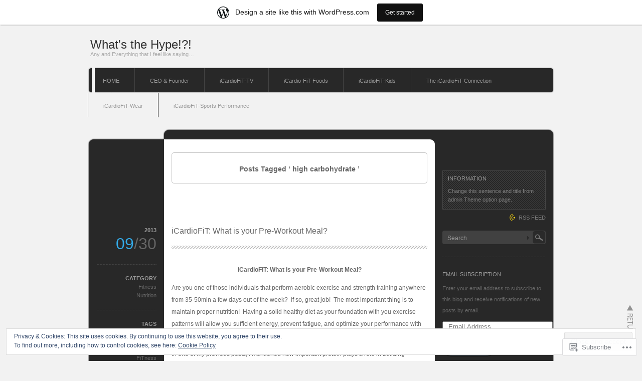

--- FILE ---
content_type: text/html; charset=UTF-8
request_url: https://icardiofitblog.com/tag/high-carbohydrate/
body_size: 25753
content:
<!DOCTYPE html PUBLIC "-//W3C//DTD XHTML 1.0 Transitional//EN" "http://www.w3.org/TR/xhtml1/DTD/xhtml1-transitional.dtd">
<html xmlns="http://www.w3.org/1999/xhtml" lang="en">
<head profile="http://gmpg.org/xfn/11">
<meta http-equiv="Content-Type" content="text/html; charset=UTF-8" />
<title>high carbohydrate | What&#039;s the Hype!?!</title>
<link rel="pingback" href="https://icardiofitblog.com/xmlrpc.php" />
<script type="text/javascript">
  WebFontConfig = {"google":{"families":["Poppins:b:latin,latin-ext","Overpass:r,i,b,bi:latin,latin-ext"]},"api_url":"https:\/\/fonts-api.wp.com\/css"};
  (function() {
    var wf = document.createElement('script');
    wf.src = '/wp-content/plugins/custom-fonts/js/webfont.js';
    wf.type = 'text/javascript';
    wf.async = 'true';
    var s = document.getElementsByTagName('script')[0];
    s.parentNode.insertBefore(wf, s);
	})();
</script><style id="jetpack-custom-fonts-css">.wf-active #logo a, .wf-active #logo a:visited{font-family:"Poppins",sans-serif;font-style:normal;font-weight:700}.wf-active body{font-family:"Overpass",sans-serif}.wf-active #logo h1{font-family:"Overpass",sans-serif}.wf-active #single_post h2, .wf-active .page h2, .wf-active .post h2{font-family:"Poppins",sans-serif;font-weight:700;font-style:normal}.wf-active .post_meta dt{font-family:"Poppins",sans-serif;font-weight:700;font-style:normal}.wf-active #single_post h3, .wf-active .page h3, .wf-active .post h3{font-family:"Poppins",sans-serif;font-weight:700;font-style:normal}.wf-active #single_post h4, .wf-active .page h4, .wf-active .post h4{font-family:"Poppins",sans-serif;font-weight:700;font-style:normal}.wf-active #single_post h5, .wf-active .page h5, .wf-active .post h5{font-family:"Poppins",sans-serif;font-weight:700;font-style:normal}.wf-active #single_post h6, .wf-active .page h6, .wf-active .post h6{font-family:"Poppins",sans-serif;font-weight:700;font-style:normal}.wf-active .post th{font-family:"Poppins",sans-serif;font-weight:700;font-style:normal}.wf-active #right_col h3{font-family:"Poppins",sans-serif;font-weight:700;font-style:normal}.wf-active #headline p{font-weight:700;font-style:normal}.wf-active .archive_contents h2{font-family:"Poppins",sans-serif;font-style:normal;font-weight:700}</style>
<meta name='robots' content='max-image-preview:large' />

<!-- Async WordPress.com Remote Login -->
<script id="wpcom_remote_login_js">
var wpcom_remote_login_extra_auth = '';
function wpcom_remote_login_remove_dom_node_id( element_id ) {
	var dom_node = document.getElementById( element_id );
	if ( dom_node ) { dom_node.parentNode.removeChild( dom_node ); }
}
function wpcom_remote_login_remove_dom_node_classes( class_name ) {
	var dom_nodes = document.querySelectorAll( '.' + class_name );
	for ( var i = 0; i < dom_nodes.length; i++ ) {
		dom_nodes[ i ].parentNode.removeChild( dom_nodes[ i ] );
	}
}
function wpcom_remote_login_final_cleanup() {
	wpcom_remote_login_remove_dom_node_classes( "wpcom_remote_login_msg" );
	wpcom_remote_login_remove_dom_node_id( "wpcom_remote_login_key" );
	wpcom_remote_login_remove_dom_node_id( "wpcom_remote_login_validate" );
	wpcom_remote_login_remove_dom_node_id( "wpcom_remote_login_js" );
	wpcom_remote_login_remove_dom_node_id( "wpcom_request_access_iframe" );
	wpcom_remote_login_remove_dom_node_id( "wpcom_request_access_styles" );
}

// Watch for messages back from the remote login
window.addEventListener( "message", function( e ) {
	if ( e.origin === "https://r-login.wordpress.com" ) {
		var data = {};
		try {
			data = JSON.parse( e.data );
		} catch( e ) {
			wpcom_remote_login_final_cleanup();
			return;
		}

		if ( data.msg === 'LOGIN' ) {
			// Clean up the login check iframe
			wpcom_remote_login_remove_dom_node_id( "wpcom_remote_login_key" );

			var id_regex = new RegExp( /^[0-9]+$/ );
			var token_regex = new RegExp( /^.*|.*|.*$/ );
			if (
				token_regex.test( data.token )
				&& id_regex.test( data.wpcomid )
			) {
				// We have everything we need to ask for a login
				var script = document.createElement( "script" );
				script.setAttribute( "id", "wpcom_remote_login_validate" );
				script.src = '/remote-login.php?wpcom_remote_login=validate'
					+ '&wpcomid=' + data.wpcomid
					+ '&token=' + encodeURIComponent( data.token )
					+ '&host=' + window.location.protocol
					+ '//' + window.location.hostname
					+ '&postid=539'
					+ '&is_singular=';
				document.body.appendChild( script );
			}

			return;
		}

		// Safari ITP, not logged in, so redirect
		if ( data.msg === 'LOGIN-REDIRECT' ) {
			window.location = 'https://wordpress.com/log-in?redirect_to=' + window.location.href;
			return;
		}

		// Safari ITP, storage access failed, remove the request
		if ( data.msg === 'LOGIN-REMOVE' ) {
			var css_zap = 'html { -webkit-transition: margin-top 1s; transition: margin-top 1s; } /* 9001 */ html { margin-top: 0 !important; } * html body { margin-top: 0 !important; } @media screen and ( max-width: 782px ) { html { margin-top: 0 !important; } * html body { margin-top: 0 !important; } }';
			var style_zap = document.createElement( 'style' );
			style_zap.type = 'text/css';
			style_zap.appendChild( document.createTextNode( css_zap ) );
			document.body.appendChild( style_zap );

			var e = document.getElementById( 'wpcom_request_access_iframe' );
			e.parentNode.removeChild( e );

			document.cookie = 'wordpress_com_login_access=denied; path=/; max-age=31536000';

			return;
		}

		// Safari ITP
		if ( data.msg === 'REQUEST_ACCESS' ) {
			console.log( 'request access: safari' );

			// Check ITP iframe enable/disable knob
			if ( wpcom_remote_login_extra_auth !== 'safari_itp_iframe' ) {
				return;
			}

			// If we are in a "private window" there is no ITP.
			var private_window = false;
			try {
				var opendb = window.openDatabase( null, null, null, null );
			} catch( e ) {
				private_window = true;
			}

			if ( private_window ) {
				console.log( 'private window' );
				return;
			}

			var iframe = document.createElement( 'iframe' );
			iframe.id = 'wpcom_request_access_iframe';
			iframe.setAttribute( 'scrolling', 'no' );
			iframe.setAttribute( 'sandbox', 'allow-storage-access-by-user-activation allow-scripts allow-same-origin allow-top-navigation-by-user-activation' );
			iframe.src = 'https://r-login.wordpress.com/remote-login.php?wpcom_remote_login=request_access&origin=' + encodeURIComponent( data.origin ) + '&wpcomid=' + encodeURIComponent( data.wpcomid );

			var css = 'html { -webkit-transition: margin-top 1s; transition: margin-top 1s; } /* 9001 */ html { margin-top: 46px !important; } * html body { margin-top: 46px !important; } @media screen and ( max-width: 660px ) { html { margin-top: 71px !important; } * html body { margin-top: 71px !important; } #wpcom_request_access_iframe { display: block; height: 71px !important; } } #wpcom_request_access_iframe { border: 0px; height: 46px; position: fixed; top: 0; left: 0; width: 100%; min-width: 100%; z-index: 99999; background: #23282d; } ';

			var style = document.createElement( 'style' );
			style.type = 'text/css';
			style.id = 'wpcom_request_access_styles';
			style.appendChild( document.createTextNode( css ) );
			document.body.appendChild( style );

			document.body.appendChild( iframe );
		}

		if ( data.msg === 'DONE' ) {
			wpcom_remote_login_final_cleanup();
		}
	}
}, false );

// Inject the remote login iframe after the page has had a chance to load
// more critical resources
window.addEventListener( "DOMContentLoaded", function( e ) {
	var iframe = document.createElement( "iframe" );
	iframe.style.display = "none";
	iframe.setAttribute( "scrolling", "no" );
	iframe.setAttribute( "id", "wpcom_remote_login_key" );
	iframe.src = "https://r-login.wordpress.com/remote-login.php"
		+ "?wpcom_remote_login=key"
		+ "&origin=aHR0cHM6Ly9pY2FyZGlvZml0YmxvZy5jb20%3D"
		+ "&wpcomid=15025542"
		+ "&time=" + Math.floor( Date.now() / 1000 );
	document.body.appendChild( iframe );
}, false );
</script>
<link rel='dns-prefetch' href='//s0.wp.com' />
<link rel="alternate" type="application/rss+xml" title="What&#039;s the Hype!?! &raquo; Feed" href="https://icardiofitblog.com/feed/" />
<link rel="alternate" type="application/rss+xml" title="What&#039;s the Hype!?! &raquo; Comments Feed" href="https://icardiofitblog.com/comments/feed/" />
<link rel="alternate" type="application/rss+xml" title="What&#039;s the Hype!?! &raquo; high carbohydrate Tag Feed" href="https://icardiofitblog.com/tag/high-carbohydrate/feed/" />
	<script type="text/javascript">
		/* <![CDATA[ */
		function addLoadEvent(func) {
			var oldonload = window.onload;
			if (typeof window.onload != 'function') {
				window.onload = func;
			} else {
				window.onload = function () {
					oldonload();
					func();
				}
			}
		}
		/* ]]> */
	</script>
	<link crossorigin='anonymous' rel='stylesheet' id='all-css-0-1' href='/_static/??-eJxljUsOwjAMBS9EMBWoiAXiLGlqUtPYiWpHUW9PxQIVsX2fGWjFhSyGYsDVlVQjiUKjMaIpYN3aPBO65BsYckneUEFtTXgMqgfYAYaU4xfBfpnRSKIb/ALb9Df5O+/sJE8SshVsQt5spQ7AWXKYlswf7YPv3bXv+svp1p9fb/KySUU=&cssminify=yes' type='text/css' media='all' />
<style id='wp-emoji-styles-inline-css'>

	img.wp-smiley, img.emoji {
		display: inline !important;
		border: none !important;
		box-shadow: none !important;
		height: 1em !important;
		width: 1em !important;
		margin: 0 0.07em !important;
		vertical-align: -0.1em !important;
		background: none !important;
		padding: 0 !important;
	}
/*# sourceURL=wp-emoji-styles-inline-css */
</style>
<link crossorigin='anonymous' rel='stylesheet' id='all-css-2-1' href='/wp-content/plugins/gutenberg-core/v22.2.0/build/styles/block-library/style.css?m=1764855221i&cssminify=yes' type='text/css' media='all' />
<style id='wp-block-library-inline-css'>
.has-text-align-justify {
	text-align:justify;
}
.has-text-align-justify{text-align:justify;}

/*# sourceURL=wp-block-library-inline-css */
</style><style id='global-styles-inline-css'>
:root{--wp--preset--aspect-ratio--square: 1;--wp--preset--aspect-ratio--4-3: 4/3;--wp--preset--aspect-ratio--3-4: 3/4;--wp--preset--aspect-ratio--3-2: 3/2;--wp--preset--aspect-ratio--2-3: 2/3;--wp--preset--aspect-ratio--16-9: 16/9;--wp--preset--aspect-ratio--9-16: 9/16;--wp--preset--color--black: #000000;--wp--preset--color--cyan-bluish-gray: #abb8c3;--wp--preset--color--white: #ffffff;--wp--preset--color--pale-pink: #f78da7;--wp--preset--color--vivid-red: #cf2e2e;--wp--preset--color--luminous-vivid-orange: #ff6900;--wp--preset--color--luminous-vivid-amber: #fcb900;--wp--preset--color--light-green-cyan: #7bdcb5;--wp--preset--color--vivid-green-cyan: #00d084;--wp--preset--color--pale-cyan-blue: #8ed1fc;--wp--preset--color--vivid-cyan-blue: #0693e3;--wp--preset--color--vivid-purple: #9b51e0;--wp--preset--gradient--vivid-cyan-blue-to-vivid-purple: linear-gradient(135deg,rgb(6,147,227) 0%,rgb(155,81,224) 100%);--wp--preset--gradient--light-green-cyan-to-vivid-green-cyan: linear-gradient(135deg,rgb(122,220,180) 0%,rgb(0,208,130) 100%);--wp--preset--gradient--luminous-vivid-amber-to-luminous-vivid-orange: linear-gradient(135deg,rgb(252,185,0) 0%,rgb(255,105,0) 100%);--wp--preset--gradient--luminous-vivid-orange-to-vivid-red: linear-gradient(135deg,rgb(255,105,0) 0%,rgb(207,46,46) 100%);--wp--preset--gradient--very-light-gray-to-cyan-bluish-gray: linear-gradient(135deg,rgb(238,238,238) 0%,rgb(169,184,195) 100%);--wp--preset--gradient--cool-to-warm-spectrum: linear-gradient(135deg,rgb(74,234,220) 0%,rgb(151,120,209) 20%,rgb(207,42,186) 40%,rgb(238,44,130) 60%,rgb(251,105,98) 80%,rgb(254,248,76) 100%);--wp--preset--gradient--blush-light-purple: linear-gradient(135deg,rgb(255,206,236) 0%,rgb(152,150,240) 100%);--wp--preset--gradient--blush-bordeaux: linear-gradient(135deg,rgb(254,205,165) 0%,rgb(254,45,45) 50%,rgb(107,0,62) 100%);--wp--preset--gradient--luminous-dusk: linear-gradient(135deg,rgb(255,203,112) 0%,rgb(199,81,192) 50%,rgb(65,88,208) 100%);--wp--preset--gradient--pale-ocean: linear-gradient(135deg,rgb(255,245,203) 0%,rgb(182,227,212) 50%,rgb(51,167,181) 100%);--wp--preset--gradient--electric-grass: linear-gradient(135deg,rgb(202,248,128) 0%,rgb(113,206,126) 100%);--wp--preset--gradient--midnight: linear-gradient(135deg,rgb(2,3,129) 0%,rgb(40,116,252) 100%);--wp--preset--font-size--small: 13px;--wp--preset--font-size--medium: 20px;--wp--preset--font-size--large: 36px;--wp--preset--font-size--x-large: 42px;--wp--preset--font-family--albert-sans: 'Albert Sans', sans-serif;--wp--preset--font-family--alegreya: Alegreya, serif;--wp--preset--font-family--arvo: Arvo, serif;--wp--preset--font-family--bodoni-moda: 'Bodoni Moda', serif;--wp--preset--font-family--bricolage-grotesque: 'Bricolage Grotesque', sans-serif;--wp--preset--font-family--cabin: Cabin, sans-serif;--wp--preset--font-family--chivo: Chivo, sans-serif;--wp--preset--font-family--commissioner: Commissioner, sans-serif;--wp--preset--font-family--cormorant: Cormorant, serif;--wp--preset--font-family--courier-prime: 'Courier Prime', monospace;--wp--preset--font-family--crimson-pro: 'Crimson Pro', serif;--wp--preset--font-family--dm-mono: 'DM Mono', monospace;--wp--preset--font-family--dm-sans: 'DM Sans', sans-serif;--wp--preset--font-family--dm-serif-display: 'DM Serif Display', serif;--wp--preset--font-family--domine: Domine, serif;--wp--preset--font-family--eb-garamond: 'EB Garamond', serif;--wp--preset--font-family--epilogue: Epilogue, sans-serif;--wp--preset--font-family--fahkwang: Fahkwang, sans-serif;--wp--preset--font-family--figtree: Figtree, sans-serif;--wp--preset--font-family--fira-sans: 'Fira Sans', sans-serif;--wp--preset--font-family--fjalla-one: 'Fjalla One', sans-serif;--wp--preset--font-family--fraunces: Fraunces, serif;--wp--preset--font-family--gabarito: Gabarito, system-ui;--wp--preset--font-family--ibm-plex-mono: 'IBM Plex Mono', monospace;--wp--preset--font-family--ibm-plex-sans: 'IBM Plex Sans', sans-serif;--wp--preset--font-family--ibarra-real-nova: 'Ibarra Real Nova', serif;--wp--preset--font-family--instrument-serif: 'Instrument Serif', serif;--wp--preset--font-family--inter: Inter, sans-serif;--wp--preset--font-family--josefin-sans: 'Josefin Sans', sans-serif;--wp--preset--font-family--jost: Jost, sans-serif;--wp--preset--font-family--libre-baskerville: 'Libre Baskerville', serif;--wp--preset--font-family--libre-franklin: 'Libre Franklin', sans-serif;--wp--preset--font-family--literata: Literata, serif;--wp--preset--font-family--lora: Lora, serif;--wp--preset--font-family--merriweather: Merriweather, serif;--wp--preset--font-family--montserrat: Montserrat, sans-serif;--wp--preset--font-family--newsreader: Newsreader, serif;--wp--preset--font-family--noto-sans-mono: 'Noto Sans Mono', sans-serif;--wp--preset--font-family--nunito: Nunito, sans-serif;--wp--preset--font-family--open-sans: 'Open Sans', sans-serif;--wp--preset--font-family--overpass: Overpass, sans-serif;--wp--preset--font-family--pt-serif: 'PT Serif', serif;--wp--preset--font-family--petrona: Petrona, serif;--wp--preset--font-family--piazzolla: Piazzolla, serif;--wp--preset--font-family--playfair-display: 'Playfair Display', serif;--wp--preset--font-family--plus-jakarta-sans: 'Plus Jakarta Sans', sans-serif;--wp--preset--font-family--poppins: Poppins, sans-serif;--wp--preset--font-family--raleway: Raleway, sans-serif;--wp--preset--font-family--roboto: Roboto, sans-serif;--wp--preset--font-family--roboto-slab: 'Roboto Slab', serif;--wp--preset--font-family--rubik: Rubik, sans-serif;--wp--preset--font-family--rufina: Rufina, serif;--wp--preset--font-family--sora: Sora, sans-serif;--wp--preset--font-family--source-sans-3: 'Source Sans 3', sans-serif;--wp--preset--font-family--source-serif-4: 'Source Serif 4', serif;--wp--preset--font-family--space-mono: 'Space Mono', monospace;--wp--preset--font-family--syne: Syne, sans-serif;--wp--preset--font-family--texturina: Texturina, serif;--wp--preset--font-family--urbanist: Urbanist, sans-serif;--wp--preset--font-family--work-sans: 'Work Sans', sans-serif;--wp--preset--spacing--20: 0.44rem;--wp--preset--spacing--30: 0.67rem;--wp--preset--spacing--40: 1rem;--wp--preset--spacing--50: 1.5rem;--wp--preset--spacing--60: 2.25rem;--wp--preset--spacing--70: 3.38rem;--wp--preset--spacing--80: 5.06rem;--wp--preset--shadow--natural: 6px 6px 9px rgba(0, 0, 0, 0.2);--wp--preset--shadow--deep: 12px 12px 50px rgba(0, 0, 0, 0.4);--wp--preset--shadow--sharp: 6px 6px 0px rgba(0, 0, 0, 0.2);--wp--preset--shadow--outlined: 6px 6px 0px -3px rgb(255, 255, 255), 6px 6px rgb(0, 0, 0);--wp--preset--shadow--crisp: 6px 6px 0px rgb(0, 0, 0);}:where(.is-layout-flex){gap: 0.5em;}:where(.is-layout-grid){gap: 0.5em;}body .is-layout-flex{display: flex;}.is-layout-flex{flex-wrap: wrap;align-items: center;}.is-layout-flex > :is(*, div){margin: 0;}body .is-layout-grid{display: grid;}.is-layout-grid > :is(*, div){margin: 0;}:where(.wp-block-columns.is-layout-flex){gap: 2em;}:where(.wp-block-columns.is-layout-grid){gap: 2em;}:where(.wp-block-post-template.is-layout-flex){gap: 1.25em;}:where(.wp-block-post-template.is-layout-grid){gap: 1.25em;}.has-black-color{color: var(--wp--preset--color--black) !important;}.has-cyan-bluish-gray-color{color: var(--wp--preset--color--cyan-bluish-gray) !important;}.has-white-color{color: var(--wp--preset--color--white) !important;}.has-pale-pink-color{color: var(--wp--preset--color--pale-pink) !important;}.has-vivid-red-color{color: var(--wp--preset--color--vivid-red) !important;}.has-luminous-vivid-orange-color{color: var(--wp--preset--color--luminous-vivid-orange) !important;}.has-luminous-vivid-amber-color{color: var(--wp--preset--color--luminous-vivid-amber) !important;}.has-light-green-cyan-color{color: var(--wp--preset--color--light-green-cyan) !important;}.has-vivid-green-cyan-color{color: var(--wp--preset--color--vivid-green-cyan) !important;}.has-pale-cyan-blue-color{color: var(--wp--preset--color--pale-cyan-blue) !important;}.has-vivid-cyan-blue-color{color: var(--wp--preset--color--vivid-cyan-blue) !important;}.has-vivid-purple-color{color: var(--wp--preset--color--vivid-purple) !important;}.has-black-background-color{background-color: var(--wp--preset--color--black) !important;}.has-cyan-bluish-gray-background-color{background-color: var(--wp--preset--color--cyan-bluish-gray) !important;}.has-white-background-color{background-color: var(--wp--preset--color--white) !important;}.has-pale-pink-background-color{background-color: var(--wp--preset--color--pale-pink) !important;}.has-vivid-red-background-color{background-color: var(--wp--preset--color--vivid-red) !important;}.has-luminous-vivid-orange-background-color{background-color: var(--wp--preset--color--luminous-vivid-orange) !important;}.has-luminous-vivid-amber-background-color{background-color: var(--wp--preset--color--luminous-vivid-amber) !important;}.has-light-green-cyan-background-color{background-color: var(--wp--preset--color--light-green-cyan) !important;}.has-vivid-green-cyan-background-color{background-color: var(--wp--preset--color--vivid-green-cyan) !important;}.has-pale-cyan-blue-background-color{background-color: var(--wp--preset--color--pale-cyan-blue) !important;}.has-vivid-cyan-blue-background-color{background-color: var(--wp--preset--color--vivid-cyan-blue) !important;}.has-vivid-purple-background-color{background-color: var(--wp--preset--color--vivid-purple) !important;}.has-black-border-color{border-color: var(--wp--preset--color--black) !important;}.has-cyan-bluish-gray-border-color{border-color: var(--wp--preset--color--cyan-bluish-gray) !important;}.has-white-border-color{border-color: var(--wp--preset--color--white) !important;}.has-pale-pink-border-color{border-color: var(--wp--preset--color--pale-pink) !important;}.has-vivid-red-border-color{border-color: var(--wp--preset--color--vivid-red) !important;}.has-luminous-vivid-orange-border-color{border-color: var(--wp--preset--color--luminous-vivid-orange) !important;}.has-luminous-vivid-amber-border-color{border-color: var(--wp--preset--color--luminous-vivid-amber) !important;}.has-light-green-cyan-border-color{border-color: var(--wp--preset--color--light-green-cyan) !important;}.has-vivid-green-cyan-border-color{border-color: var(--wp--preset--color--vivid-green-cyan) !important;}.has-pale-cyan-blue-border-color{border-color: var(--wp--preset--color--pale-cyan-blue) !important;}.has-vivid-cyan-blue-border-color{border-color: var(--wp--preset--color--vivid-cyan-blue) !important;}.has-vivid-purple-border-color{border-color: var(--wp--preset--color--vivid-purple) !important;}.has-vivid-cyan-blue-to-vivid-purple-gradient-background{background: var(--wp--preset--gradient--vivid-cyan-blue-to-vivid-purple) !important;}.has-light-green-cyan-to-vivid-green-cyan-gradient-background{background: var(--wp--preset--gradient--light-green-cyan-to-vivid-green-cyan) !important;}.has-luminous-vivid-amber-to-luminous-vivid-orange-gradient-background{background: var(--wp--preset--gradient--luminous-vivid-amber-to-luminous-vivid-orange) !important;}.has-luminous-vivid-orange-to-vivid-red-gradient-background{background: var(--wp--preset--gradient--luminous-vivid-orange-to-vivid-red) !important;}.has-very-light-gray-to-cyan-bluish-gray-gradient-background{background: var(--wp--preset--gradient--very-light-gray-to-cyan-bluish-gray) !important;}.has-cool-to-warm-spectrum-gradient-background{background: var(--wp--preset--gradient--cool-to-warm-spectrum) !important;}.has-blush-light-purple-gradient-background{background: var(--wp--preset--gradient--blush-light-purple) !important;}.has-blush-bordeaux-gradient-background{background: var(--wp--preset--gradient--blush-bordeaux) !important;}.has-luminous-dusk-gradient-background{background: var(--wp--preset--gradient--luminous-dusk) !important;}.has-pale-ocean-gradient-background{background: var(--wp--preset--gradient--pale-ocean) !important;}.has-electric-grass-gradient-background{background: var(--wp--preset--gradient--electric-grass) !important;}.has-midnight-gradient-background{background: var(--wp--preset--gradient--midnight) !important;}.has-small-font-size{font-size: var(--wp--preset--font-size--small) !important;}.has-medium-font-size{font-size: var(--wp--preset--font-size--medium) !important;}.has-large-font-size{font-size: var(--wp--preset--font-size--large) !important;}.has-x-large-font-size{font-size: var(--wp--preset--font-size--x-large) !important;}.has-albert-sans-font-family{font-family: var(--wp--preset--font-family--albert-sans) !important;}.has-alegreya-font-family{font-family: var(--wp--preset--font-family--alegreya) !important;}.has-arvo-font-family{font-family: var(--wp--preset--font-family--arvo) !important;}.has-bodoni-moda-font-family{font-family: var(--wp--preset--font-family--bodoni-moda) !important;}.has-bricolage-grotesque-font-family{font-family: var(--wp--preset--font-family--bricolage-grotesque) !important;}.has-cabin-font-family{font-family: var(--wp--preset--font-family--cabin) !important;}.has-chivo-font-family{font-family: var(--wp--preset--font-family--chivo) !important;}.has-commissioner-font-family{font-family: var(--wp--preset--font-family--commissioner) !important;}.has-cormorant-font-family{font-family: var(--wp--preset--font-family--cormorant) !important;}.has-courier-prime-font-family{font-family: var(--wp--preset--font-family--courier-prime) !important;}.has-crimson-pro-font-family{font-family: var(--wp--preset--font-family--crimson-pro) !important;}.has-dm-mono-font-family{font-family: var(--wp--preset--font-family--dm-mono) !important;}.has-dm-sans-font-family{font-family: var(--wp--preset--font-family--dm-sans) !important;}.has-dm-serif-display-font-family{font-family: var(--wp--preset--font-family--dm-serif-display) !important;}.has-domine-font-family{font-family: var(--wp--preset--font-family--domine) !important;}.has-eb-garamond-font-family{font-family: var(--wp--preset--font-family--eb-garamond) !important;}.has-epilogue-font-family{font-family: var(--wp--preset--font-family--epilogue) !important;}.has-fahkwang-font-family{font-family: var(--wp--preset--font-family--fahkwang) !important;}.has-figtree-font-family{font-family: var(--wp--preset--font-family--figtree) !important;}.has-fira-sans-font-family{font-family: var(--wp--preset--font-family--fira-sans) !important;}.has-fjalla-one-font-family{font-family: var(--wp--preset--font-family--fjalla-one) !important;}.has-fraunces-font-family{font-family: var(--wp--preset--font-family--fraunces) !important;}.has-gabarito-font-family{font-family: var(--wp--preset--font-family--gabarito) !important;}.has-ibm-plex-mono-font-family{font-family: var(--wp--preset--font-family--ibm-plex-mono) !important;}.has-ibm-plex-sans-font-family{font-family: var(--wp--preset--font-family--ibm-plex-sans) !important;}.has-ibarra-real-nova-font-family{font-family: var(--wp--preset--font-family--ibarra-real-nova) !important;}.has-instrument-serif-font-family{font-family: var(--wp--preset--font-family--instrument-serif) !important;}.has-inter-font-family{font-family: var(--wp--preset--font-family--inter) !important;}.has-josefin-sans-font-family{font-family: var(--wp--preset--font-family--josefin-sans) !important;}.has-jost-font-family{font-family: var(--wp--preset--font-family--jost) !important;}.has-libre-baskerville-font-family{font-family: var(--wp--preset--font-family--libre-baskerville) !important;}.has-libre-franklin-font-family{font-family: var(--wp--preset--font-family--libre-franklin) !important;}.has-literata-font-family{font-family: var(--wp--preset--font-family--literata) !important;}.has-lora-font-family{font-family: var(--wp--preset--font-family--lora) !important;}.has-merriweather-font-family{font-family: var(--wp--preset--font-family--merriweather) !important;}.has-montserrat-font-family{font-family: var(--wp--preset--font-family--montserrat) !important;}.has-newsreader-font-family{font-family: var(--wp--preset--font-family--newsreader) !important;}.has-noto-sans-mono-font-family{font-family: var(--wp--preset--font-family--noto-sans-mono) !important;}.has-nunito-font-family{font-family: var(--wp--preset--font-family--nunito) !important;}.has-open-sans-font-family{font-family: var(--wp--preset--font-family--open-sans) !important;}.has-overpass-font-family{font-family: var(--wp--preset--font-family--overpass) !important;}.has-pt-serif-font-family{font-family: var(--wp--preset--font-family--pt-serif) !important;}.has-petrona-font-family{font-family: var(--wp--preset--font-family--petrona) !important;}.has-piazzolla-font-family{font-family: var(--wp--preset--font-family--piazzolla) !important;}.has-playfair-display-font-family{font-family: var(--wp--preset--font-family--playfair-display) !important;}.has-plus-jakarta-sans-font-family{font-family: var(--wp--preset--font-family--plus-jakarta-sans) !important;}.has-poppins-font-family{font-family: var(--wp--preset--font-family--poppins) !important;}.has-raleway-font-family{font-family: var(--wp--preset--font-family--raleway) !important;}.has-roboto-font-family{font-family: var(--wp--preset--font-family--roboto) !important;}.has-roboto-slab-font-family{font-family: var(--wp--preset--font-family--roboto-slab) !important;}.has-rubik-font-family{font-family: var(--wp--preset--font-family--rubik) !important;}.has-rufina-font-family{font-family: var(--wp--preset--font-family--rufina) !important;}.has-sora-font-family{font-family: var(--wp--preset--font-family--sora) !important;}.has-source-sans-3-font-family{font-family: var(--wp--preset--font-family--source-sans-3) !important;}.has-source-serif-4-font-family{font-family: var(--wp--preset--font-family--source-serif-4) !important;}.has-space-mono-font-family{font-family: var(--wp--preset--font-family--space-mono) !important;}.has-syne-font-family{font-family: var(--wp--preset--font-family--syne) !important;}.has-texturina-font-family{font-family: var(--wp--preset--font-family--texturina) !important;}.has-urbanist-font-family{font-family: var(--wp--preset--font-family--urbanist) !important;}.has-work-sans-font-family{font-family: var(--wp--preset--font-family--work-sans) !important;}
/*# sourceURL=global-styles-inline-css */
</style>

<style id='classic-theme-styles-inline-css'>
/*! This file is auto-generated */
.wp-block-button__link{color:#fff;background-color:#32373c;border-radius:9999px;box-shadow:none;text-decoration:none;padding:calc(.667em + 2px) calc(1.333em + 2px);font-size:1.125em}.wp-block-file__button{background:#32373c;color:#fff;text-decoration:none}
/*# sourceURL=/wp-includes/css/classic-themes.min.css */
</style>
<link crossorigin='anonymous' rel='stylesheet' id='all-css-4-1' href='/_static/??-eJx9jsEKwjAQRH/IzRotrRfxW5p0sdFsErJJi39vRKiC4GUOw3vD4JrAxlAoFEy+Xl0QtNH4aO+CB6VPSoM4Tp4g06I6nJyUjQApD0/Kiuzwa4grfLYytZ7TWF4E0+RG8sQN+6etqTlgTMokAi3ZVYYyN1F+vHeNqRrkGKKdc2TC7dqFz3roh+PQ9Xt9ewIWJ1iJ&cssminify=yes' type='text/css' media='all' />
<link crossorigin='anonymous' rel='stylesheet' id='all-css-6-1' href='/_static/??-eJzTLy/QTc7PK0nNK9HPLdUtyClNz8wr1i9KTcrJTwcy0/WTi5G5ekCujj52Temp+bo5+cmJJZn5eSgc3bScxMwikFb7XFtDE1NLExMLc0OTLACohS2q&cssminify=yes' type='text/css' media='all' />
<link crossorigin='anonymous' rel='stylesheet' id='print-css-7-1' href='/wp-content/mu-plugins/global-print/global-print.css?m=1465851035i&cssminify=yes' type='text/css' media='print' />
<style id='jetpack-global-styles-frontend-style-inline-css'>
:root { --font-headings: unset; --font-base: unset; --font-headings-default: -apple-system,BlinkMacSystemFont,"Segoe UI",Roboto,Oxygen-Sans,Ubuntu,Cantarell,"Helvetica Neue",sans-serif; --font-base-default: -apple-system,BlinkMacSystemFont,"Segoe UI",Roboto,Oxygen-Sans,Ubuntu,Cantarell,"Helvetica Neue",sans-serif;}
/*# sourceURL=jetpack-global-styles-frontend-style-inline-css */
</style>
<link crossorigin='anonymous' rel='stylesheet' id='all-css-10-1' href='/wp-content/themes/h4/global.css?m=1420737423i&cssminify=yes' type='text/css' media='all' />
<script type="text/javascript" id="wpcom-actionbar-placeholder-js-extra">
/* <![CDATA[ */
var actionbardata = {"siteID":"15025542","postID":"0","siteURL":"https://icardiofitblog.com","xhrURL":"https://icardiofitblog.com/wp-admin/admin-ajax.php","nonce":"bdae942ed4","isLoggedIn":"","statusMessage":"","subsEmailDefault":"instantly","proxyScriptUrl":"https://s0.wp.com/wp-content/js/wpcom-proxy-request.js?m=1513050504i&amp;ver=20211021","i18n":{"followedText":"New posts from this site will now appear in your \u003Ca href=\"https://wordpress.com/reader\"\u003EReader\u003C/a\u003E","foldBar":"Collapse this bar","unfoldBar":"Expand this bar","shortLinkCopied":"Shortlink copied to clipboard."}};
//# sourceURL=wpcom-actionbar-placeholder-js-extra
/* ]]> */
</script>
<script type="text/javascript" id="jetpack-mu-wpcom-settings-js-before">
/* <![CDATA[ */
var JETPACK_MU_WPCOM_SETTINGS = {"assetsUrl":"https://s0.wp.com/wp-content/mu-plugins/jetpack-mu-wpcom-plugin/sun/jetpack_vendor/automattic/jetpack-mu-wpcom/src/build/"};
//# sourceURL=jetpack-mu-wpcom-settings-js-before
/* ]]> */
</script>
<script crossorigin='anonymous' type='text/javascript'  src='/_static/??[base64]'></script>
<script type="text/javascript" id="rlt-proxy-js-after">
/* <![CDATA[ */
	rltInitialize( {"token":null,"iframeOrigins":["https:\/\/widgets.wp.com"]} );
//# sourceURL=rlt-proxy-js-after
/* ]]> */
</script>
<link rel="EditURI" type="application/rsd+xml" title="RSD" href="https://rlgotthatswag.wordpress.com/xmlrpc.php?rsd" />
<meta name="generator" content="WordPress.com" />

<!-- Jetpack Open Graph Tags -->
<meta property="og:type" content="website" />
<meta property="og:title" content="high carbohydrate &#8211; What&#039;s the Hype!?!" />
<meta property="og:url" content="https://icardiofitblog.com/tag/high-carbohydrate/" />
<meta property="og:site_name" content="What&#039;s the Hype!?!" />
<meta property="og:image" content="https://s0.wp.com/i/blank.jpg?m=1383295312i" />
<meta property="og:image:width" content="200" />
<meta property="og:image:height" content="200" />
<meta property="og:image:alt" content="" />
<meta property="og:locale" content="en_US" />
<meta name="twitter:creator" content="@RLGoTthatSwaG" />

<!-- End Jetpack Open Graph Tags -->
<link rel="shortcut icon" type="image/x-icon" href="https://s0.wp.com/i/favicon.ico?m=1713425267i" sizes="16x16 24x24 32x32 48x48" />
<link rel="icon" type="image/x-icon" href="https://s0.wp.com/i/favicon.ico?m=1713425267i" sizes="16x16 24x24 32x32 48x48" />
<link rel="apple-touch-icon" href="https://s0.wp.com/i/webclip.png?m=1713868326i" />
<link rel='openid.server' href='https://icardiofitblog.com/?openidserver=1' />
<link rel='openid.delegate' href='https://icardiofitblog.com/' />
<link rel="search" type="application/opensearchdescription+xml" href="https://icardiofitblog.com/osd.xml" title="What&#039;s the Hype!?!" />
<link rel="search" type="application/opensearchdescription+xml" href="https://s1.wp.com/opensearch.xml" title="WordPress.com" />
		<style id="wpcom-hotfix-masterbar-style">
			@media screen and (min-width: 783px) {
				#wpadminbar .quicklinks li#wp-admin-bar-my-account.with-avatar > a img {
					margin-top: 5px;
				}
			}
		</style>
		<script type="text/javascript" id="webfont-output">
  
  WebFontConfig = {"typekit":{"id":"hme2zcu"}};
  (function() {
    var wf = document.createElement('script');
    wf.src = ('https:' == document.location.protocol ? 'https' : 'http') +
      '://ajax.googleapis.com/ajax/libs/webfont/1/webfont.js';
    wf.type = 'text/javascript';
    wf.async = 'true';
    var s = document.getElementsByTagName('script')[0];
    s.parentNode.insertBefore(wf, s);
	})();
</script><meta name="description" content="Posts about high carbohydrate written by rlgotthatswag" />
		<script type="text/javascript">

			window.doNotSellCallback = function() {

				var linkElements = [
					'a[href="https://wordpress.com/?ref=footer_blog"]',
					'a[href="https://wordpress.com/?ref=footer_website"]',
					'a[href="https://wordpress.com/?ref=vertical_footer"]',
					'a[href^="https://wordpress.com/?ref=footer_segment_"]',
				].join(',');

				var dnsLink = document.createElement( 'a' );
				dnsLink.href = 'https://wordpress.com/advertising-program-optout/';
				dnsLink.classList.add( 'do-not-sell-link' );
				dnsLink.rel = 'nofollow';
				dnsLink.style.marginLeft = '0.5em';
				dnsLink.textContent = 'Do Not Sell or Share My Personal Information';

				var creditLinks = document.querySelectorAll( linkElements );

				if ( 0 === creditLinks.length ) {
					return false;
				}

				Array.prototype.forEach.call( creditLinks, function( el ) {
					el.insertAdjacentElement( 'afterend', dnsLink );
				});

				return true;
			};

		</script>
		<script type="text/javascript">
	window.google_analytics_uacct = "UA-52447-2";
</script>

<script type="text/javascript">
	var _gaq = _gaq || [];
	_gaq.push(['_setAccount', 'UA-52447-2']);
	_gaq.push(['_gat._anonymizeIp']);
	_gaq.push(['_setDomainName', 'none']);
	_gaq.push(['_setAllowLinker', true]);
	_gaq.push(['_initData']);
	_gaq.push(['_trackPageview']);

	(function() {
		var ga = document.createElement('script'); ga.type = 'text/javascript'; ga.async = true;
		ga.src = ('https:' == document.location.protocol ? 'https://ssl' : 'http://www') + '.google-analytics.com/ga.js';
		(document.getElementsByTagName('head')[0] || document.getElementsByTagName('body')[0]).appendChild(ga);
	})();
</script>

<link crossorigin='anonymous' rel='stylesheet' id='all-css-2-3' href='/_static/??-eJyVjssKwkAMRX/INowP1IX4KdKmg6SdScJkQn+/FR/gTpfncjhcmLVB4Rq5QvZGk9+JDcZYtcPpxWDOcCNG6JPgZGAzaSwtmm3g50CWwVM0wK6IW0wf5z382XseckrDir1hIa0kq/tFbSZ+hK/5Eo6H3fkU9mE7Lr2lXSA=&cssminify=yes' type='text/css' media='all' />
</head>

<body class="archive tag tag-high-carbohydrate tag-9111393 wp-theme-pubmonochrome customizer-styles-applied jetpack-reblog-enabled has-marketing-bar has-marketing-bar-theme-monochrome">
<div id="wrapper">

	<div id="header" class="clearfix">

		<div id="header_top">
			<div id="logo">
				<a href="https://icardiofitblog.com/">What&#039;s the Hype!?!</a>
				<h1>Any and Everything that I feel like saying&#8230;</h1>
			</div>
			<div id="header_menu">
				<ul class="menu" id="menu">
	<li class="page_item"><a href="https://icardiofitblog.com/">HOME</a></li>
	<li class="page_item page-item-2"><a href="https://icardiofitblog.com/about/">CEO &amp; Founder</a></li>
<li class="page_item page-item-178"><a href="https://icardiofitblog.com/icardiofit-tv/">iCardioFiT-TV</a></li>
<li class="page_item page-item-180"><a href="https://icardiofitblog.com/icardio-fit-foods/">iCardio-FiT Foods</a></li>
<li class="page_item page-item-254"><a href="https://icardiofitblog.com/icardiofit-kids/">iCardioFiT-Kids</a></li>
<li class="page_item page-item-314"><a href="https://icardiofitblog.com/the-icardiofit-connection/">The iCardioFiT Connection</a></li>
<li class="page_item page-item-333"><a href="https://icardiofitblog.com/icardiofit-wear/">iCardioFiT-Wear</a></li>
<li class="page_item page-item-335"><a href="https://icardiofitblog.com/icardiofit-sports-performance/">iCardioFiT-Sports Performance</a></li>
</ul>
			</div>
		</div>

	</div><!-- #header end -->
<div id="contents" class="clearfix">
	<div id="left_col">
		
		<div class="content_noside">
			<div id="headline">
													 <p>Posts Tagged &#8216; high carbohydrate &#8217;</p>
				 			</div>
		</div>

		
			
<div class="post_odd post-539 post type-post status-publish format-standard hentry category-fitness category-nutrition tag-aerobic-exercise tag-coronary-artery-disease tag-cross-training tag-fitness-2 tag-flax-meal tag-health tag-heart-disease tag-high-carbohydrate tag-icardiofit tag-macro-nutrients tag-nutrition tag-nutritional-choices tag-pre-workout tag-reggie-laroche tag-weight-loss tag-wheat-germ">
	<div class="post clearfix">
		<div class="post_content_wrapper">
			<h2><a href="https://icardiofitblog.com/2013/09/30/icardiofit-what-is-your-pre-workout-meal/">iCardioFiT:  What is your Pre-Workout&nbsp;Meal?</a></h2>
			<div class="post_content">
				<div class="cs-rating pd-rating" id="pd_rating_holder_2524487_post_539"></div><br/><p align="center"><b>iCardioFiT: What is your Pre-Workout Meal?</b></p>
<p>Are you one of those individuals that perform aerobic exercise and strength training anywhere from 35-50min a few days out of the week?  If so, great job!  The most important thing is to maintain proper nutrition!  Having a solid healthy diet as your foundation with you exercise patterns will allow you sufficient energy, prevent fatigue, and optimize your performance with aerobic and training.</p>
<p>In one of my previous posts, I mentioned how important protein plays a role in building muscle.  Carbohydrates are also important for immediate energy.  There is so much information out there from personal trainers, exercise specialist, media, magazines, etc. that can be somewhat confusing to the novice person as to the best or most optimal nutritional choices pre-workout.</p>
<div data-shortcode="caption" id="attachment_541" style="width: 510px" class="wp-caption aligncenter"><a href="https://icardiofitblog.com/wp-content/uploads/2013/09/pre-workout-meal.jpg"><img aria-describedby="caption-attachment-541" data-attachment-id="541" data-permalink="https://icardiofitblog.com/2013/09/30/icardiofit-what-is-your-pre-workout-meal/pre-workout-meal/" data-orig-file="https://icardiofitblog.com/wp-content/uploads/2013/09/pre-workout-meal.jpg" data-orig-size="500,325" data-comments-opened="1" data-image-meta="{&quot;aperture&quot;:&quot;0&quot;,&quot;credit&quot;:&quot;&quot;,&quot;camera&quot;:&quot;&quot;,&quot;caption&quot;:&quot;&quot;,&quot;created_timestamp&quot;:&quot;0&quot;,&quot;copyright&quot;:&quot;&quot;,&quot;focal_length&quot;:&quot;0&quot;,&quot;iso&quot;:&quot;0&quot;,&quot;shutter_speed&quot;:&quot;0&quot;,&quot;title&quot;:&quot;&quot;}" data-image-title="pre-workout-meal" data-image-description="" data-image-caption="&lt;p&gt;Oatmeal with Fruit&lt;/p&gt;
" data-medium-file="https://icardiofitblog.com/wp-content/uploads/2013/09/pre-workout-meal.jpg?w=300" data-large-file="https://icardiofitblog.com/wp-content/uploads/2013/09/pre-workout-meal.jpg?w=500" class="size-full wp-image-541" alt="Oatmeal with Fruit" src="https://icardiofitblog.com/wp-content/uploads/2013/09/pre-workout-meal.jpg?w=510"   srcset="https://icardiofitblog.com/wp-content/uploads/2013/09/pre-workout-meal.jpg 500w, https://icardiofitblog.com/wp-content/uploads/2013/09/pre-workout-meal.jpg?w=150&amp;h=98 150w, https://icardiofitblog.com/wp-content/uploads/2013/09/pre-workout-meal.jpg?w=300&amp;h=195 300w" sizes="(max-width: 500px) 100vw, 500px" /></a><p id="caption-attachment-541" class="wp-caption-text">Oatmeal with Fruit</p></div>
<p>Like I always say to my clients and patients, everyone should be able to consume all the food groups (Proteins, Carbohydrates, Fruits, Dairy, Grains, Fats, etc) in order to accomplish their desired goal.  Whether that is weight loss, weight maintenance, or weight gain, proper intake of the above macro nutrients in a BALANCED approach is most desirable.  Some examples of a simple pre-exercise snack with plenty of water should fuel the body sufficiently. The best pre-workout meal is one that works best for the individual and one that is not digested too rapidly.</p>
<p>Here are a few options:</p>
<p>▪ A banana with 1 tablespoon of peanut butter</p>
<p>▪ Low-fat yogurt and a piece of fruit</p>
<p>▪ Oatmeal made with skim milk and fruit</p>
<p>▪ Trail mix with nuts and fruit</p>
<p>▪ Granola with low-fat milk and fruit</p>
<p>▪ A smoothie made with low-fat yogurt, fresh fruit, and wheat germ or flax meal</p>
<p>Sip water throughout the activity and after exercise is completed. (Very important not to stay Hydrated!)</p>
<p><b>iCardioFiT Tips for Pre-Workouts:</b></p>
<p>Choose high-carbohydrate, low-fat foods—whole-grain, high-fiber foods, consumed 1 hour prior to exercise, are ideal; some examples can include:  Breads (whole wheat/whole grain), Oatmeal, Yogurts, as well as Pastas (Whole wheat/Whole grain).  Special note:  Your pre-workout meal should take into consideration the type of activity as well as the activity’s intensity and duration into account.</p>
<div data-shortcode="caption" id="attachment_542" style="width: 379px" class="wp-caption aligncenter"><a href="https://icardiofitblog.com/wp-content/uploads/2013/09/pre-workout-meal-nutrition.jpg"><img aria-describedby="caption-attachment-542" data-attachment-id="542" data-permalink="https://icardiofitblog.com/2013/09/30/icardiofit-what-is-your-pre-workout-meal/pre-workout-meal-nutrition/" data-orig-file="https://icardiofitblog.com/wp-content/uploads/2013/09/pre-workout-meal-nutrition.jpg" data-orig-size="369,325" data-comments-opened="1" data-image-meta="{&quot;aperture&quot;:&quot;0&quot;,&quot;credit&quot;:&quot;&quot;,&quot;camera&quot;:&quot;&quot;,&quot;caption&quot;:&quot;&quot;,&quot;created_timestamp&quot;:&quot;0&quot;,&quot;copyright&quot;:&quot;&quot;,&quot;focal_length&quot;:&quot;0&quot;,&quot;iso&quot;:&quot;0&quot;,&quot;shutter_speed&quot;:&quot;0&quot;,&quot;title&quot;:&quot;&quot;}" data-image-title="pre-workout-meal-nutrition" data-image-description="" data-image-caption="&lt;p&gt;Lean Protein with Complex Carbohydrates&lt;/p&gt;
" data-medium-file="https://icardiofitblog.com/wp-content/uploads/2013/09/pre-workout-meal-nutrition.jpg?w=300" data-large-file="https://icardiofitblog.com/wp-content/uploads/2013/09/pre-workout-meal-nutrition.jpg?w=369" class="size-full wp-image-542" alt="Lean Protein with Complex Carbohydrates" src="https://icardiofitblog.com/wp-content/uploads/2013/09/pre-workout-meal-nutrition.jpg?w=510"   srcset="https://icardiofitblog.com/wp-content/uploads/2013/09/pre-workout-meal-nutrition.jpg 369w, https://icardiofitblog.com/wp-content/uploads/2013/09/pre-workout-meal-nutrition.jpg?w=150&amp;h=132 150w, https://icardiofitblog.com/wp-content/uploads/2013/09/pre-workout-meal-nutrition.jpg?w=300&amp;h=264 300w" sizes="(max-width: 369px) 100vw, 369px" /></a><p id="caption-attachment-542" class="wp-caption-text">Lean Protein with Complex Carbohydrates</p></div>
<p>It’s best to avoid food products that do not agree with your stomach during exercise activity.  You will most likely know what those are based on your experiences.  You definitely want to avoid food products high in fat protein (burgers, fried meats, etc.)  The fatty foods tend to stay in the stomach longer and can make you feel sluggish.  High quality, low in sugar energy bars and protein shakes are some alternatives that can be utilized as your pre-workout meal.  To assist the digestion process, the importance of water comes back into play!</p>
<p>GeT FiT and Stay FiT with <a title="iCardioFiT Inc." href="http://iCardioFiTBlog.com">iCardioFiT</a>! &#8230;</p>
<p>Comment and Subscribe!</p>
<p><a title="Reginald Laroche MBA, ACSM - CES, EIM" href="http://www.linkedin.com/pub/reginald-laroche-mba-acsm-ces-eim/18/416/72">Reggie Laroche</a></p>
<p><i>The Clinical Exercise Physiologist </i></p>
<p>[Contact: Reggie Laroche &#8212; relaroche@yahoo.com &#8212; 954-205-9904 for Personal Training, Exercise and Nutrition consultations!!!!]</p>
<div id="jp-post-flair" class="sharedaddy sd-rating-enabled sd-sharing-enabled"></div>							</div>
		</div>
		<dl class="post_meta">
			<dt class="meta_date">2013</dt>
			<dd class="post_date">09<span>/30</span></dd>
						<dt>CATEGORY</dt>
			<dd><a href="https://icardiofitblog.com/category/family/fitness/" rel="category tag">Fitness</a><br /><a href="https://icardiofitblog.com/category/nutrition/" rel="category tag">Nutrition</a></dd>

							<dt>TAGS</dt><dd><a href="https://icardiofitblog.com/tag/aerobic-exercise/" rel="tag">Aerobic exercise</a><br /><a href="https://icardiofitblog.com/tag/coronary-artery-disease/" rel="tag">Coronary artery disease</a><br /><a href="https://icardiofitblog.com/tag/cross-training/" rel="tag">Cross Training</a><br /><a href="https://icardiofitblog.com/tag/fitness-2/" rel="tag">FiTness</a><br /><a href="https://icardiofitblog.com/tag/flax-meal/" rel="tag">flax meal</a><br /><a href="https://icardiofitblog.com/tag/health/" rel="tag">Health</a><br /><a href="https://icardiofitblog.com/tag/heart-disease/" rel="tag">Heart disease</a><br /><a href="https://icardiofitblog.com/tag/high-carbohydrate/" rel="tag">high carbohydrate</a><br /><a href="https://icardiofitblog.com/tag/icardiofit/" rel="tag">iCardioFiT</a><br /><a href="https://icardiofitblog.com/tag/macro-nutrients/" rel="tag">macro nutrients</a><br /><a href="https://icardiofitblog.com/tag/nutrition/" rel="tag">Nutrition</a><br /><a href="https://icardiofitblog.com/tag/nutritional-choices/" rel="tag">nutritional choices</a><br /><a href="https://icardiofitblog.com/tag/pre-workout/" rel="tag">pre workout</a><br /><a href="https://icardiofitblog.com/tag/reggie-laroche/" rel="tag">Reggie Laroche</a><br /><a href="https://icardiofitblog.com/tag/weight-loss/" rel="tag">Weight loss</a><br /><a href="https://icardiofitblog.com/tag/wheat-germ/" rel="tag">wheat germ</a></dd>			
			<dt class="meta_comment"><a href="https://icardiofitblog.com/2013/09/30/icardiofit-what-is-your-pre-workout-meal/#respond">Leave a comment</a></dt>
					</dl>
	</div>
</div>


		
		<div class="content_noside">
			<div class="page_navi clearfix">

</div>
		</div>

	</div><!-- #left_col end -->

	<div id="right_col">
  
    <div id="information_area" class="clearfix">
   <div class="side_box" id="information">
    <h3>Information</h3>
    <div id="information_contents">Change this sentence and title from admin Theme option page.</div>
   </div>
      <div id="entries_rss">
    <a href="https://icardiofitblog.com/feed/" title="Entries RSS" >RSS FEED</a>
   </div>
     </div>
  
    <div class="side_box" id="search_area_top">
   <div id="search_area" class="clearfix">
    <form method="get" id="searchform" action="https://icardiofitblog.com/">
     <div><input type="text" value="Search" name="s" id="search_input" onfocus="this.value=''; changefc('white');" /></div>
     <div><input type="image" src="https://s0.wp.com/wp-content/themes/pub/monochrome/img/search_button_n.gif?m=1263412430i" alt="Search from this blog." title="Search from this blog." id="search_button" /></div>
    </form>
   </div>
     </div>
  
  <div class="side_box" id="blog_subscription-3">
<h3><label for="subscribe-field">Email Subscription</label></h3>


			<div class="wp-block-jetpack-subscriptions__container">
			<form
				action="https://subscribe.wordpress.com"
				method="post"
				accept-charset="utf-8"
				data-blog="15025542"
				data-post_access_level="everybody"
				id="subscribe-blog"
			>
				<p>Enter your email address to subscribe to this blog and receive notifications of new posts by email.</p>
				<p id="subscribe-email">
					<label
						id="subscribe-field-label"
						for="subscribe-field"
						class="screen-reader-text"
					>
						Email Address:					</label>

					<input
							type="email"
							name="email"
							autocomplete="email"
							
							style="width: 95%; padding: 1px 10px"
							placeholder="Email Address"
							value=""
							id="subscribe-field"
							required
						/>				</p>

				<p id="subscribe-submit"
									>
					<input type="hidden" name="action" value="subscribe"/>
					<input type="hidden" name="blog_id" value="15025542"/>
					<input type="hidden" name="source" value="https://icardiofitblog.com/tag/high-carbohydrate/"/>
					<input type="hidden" name="sub-type" value="widget"/>
					<input type="hidden" name="redirect_fragment" value="subscribe-blog"/>
					<input type="hidden" id="_wpnonce" name="_wpnonce" value="45f20ddc9e" />					<button type="submit"
													class="wp-block-button__link"
																	>
						Sign me up!					</button>
				</p>
			</form>
							<div class="wp-block-jetpack-subscriptions__subscount">
					Join 18 other subscribers				</div>
						</div>
			
</div>
<div class="side_box" id="rss_links-3">
<h3>What\&#8217;s the Hype!?!&#8230; iCardioFiT!</h3>
<ul><li><a href="https://icardiofitblog.com/feed/" title="Subscribe to Posts">RSS - Posts</a></li><li><a href="https://icardiofitblog.com/comments/feed/" title="Subscribe to Comments">RSS - Comments</a></li></ul>
</div>
<div class="side_box" id="twitter-6">
<h3><a href='http://twitter.com/iCardioFiT'>iCardioFiT-Tweets</a></h3>
<a class="twitter-timeline" data-height="600" data-dnt="true" href="https://twitter.com/iCardioFiT">Tweets by iCardioFiT</a></div>
<div class="side_box" id="gravatar-3">
<h3>Just Me&#8230;</h3>
<p><img referrerpolicy="no-referrer" alt='Unknown&#039;s avatar' src='https://1.gravatar.com/avatar/d0eac9430ad6fd4270e1851ec1e7e7813cbac3a4a51eafc239521ab19325a9d2?s=128&#038;d=identicon&#038;r=G' srcset='https://1.gravatar.com/avatar/d0eac9430ad6fd4270e1851ec1e7e7813cbac3a4a51eafc239521ab19325a9d2?s=128&#038;d=identicon&#038;r=G 1x, https://1.gravatar.com/avatar/d0eac9430ad6fd4270e1851ec1e7e7813cbac3a4a51eafc239521ab19325a9d2?s=192&#038;d=identicon&#038;r=G 1.5x, https://1.gravatar.com/avatar/d0eac9430ad6fd4270e1851ec1e7e7813cbac3a4a51eafc239521ab19325a9d2?s=256&#038;d=identicon&#038;r=G 2x, https://1.gravatar.com/avatar/d0eac9430ad6fd4270e1851ec1e7e7813cbac3a4a51eafc239521ab19325a9d2?s=384&#038;d=identicon&#038;r=G 3x, https://1.gravatar.com/avatar/d0eac9430ad6fd4270e1851ec1e7e7813cbac3a4a51eafc239521ab19325a9d2?s=512&#038;d=identicon&#038;r=G 4x' class='avatar avatar-128 grav-widget-center' height='128' width='128' loading='lazy' decoding='async'  style="display: block; margin: 0 auto;" /></p>
</div>
<div class="side_box" id="wp_tag_cloud-2">
<h3>iCardioFiT-Tags</h3>
<a href="https://icardiofitblog.com/tag/abdominal-obesity/" class="tag-cloud-link tag-link-6360221 tag-link-position-1" style="font-size: 12.285714285714pt;" aria-label="Abdominal obesity (3 items)">Abdominal obesity</a>
<a href="https://icardiofitblog.com/tag/accessories/" class="tag-cloud-link tag-link-828 tag-link-position-2" style="font-size: 8pt;" aria-label="Accessories (1 item)">Accessories</a>
<a href="https://icardiofitblog.com/tag/adipose-tissue/" class="tag-cloud-link tag-link-5236344 tag-link-position-3" style="font-size: 8pt;" aria-label="Adipose tissue (1 item)">Adipose tissue</a>
<a href="https://icardiofitblog.com/tag/aerobic-exercise/" class="tag-cloud-link tag-link-844772 tag-link-position-4" style="font-size: 16.571428571429pt;" aria-label="Aerobic exercise (7 items)">Aerobic exercise</a>
<a href="https://icardiofitblog.com/tag/barbecue/" class="tag-cloud-link tag-link-2490 tag-link-position-5" style="font-size: 8pt;" aria-label="Barbecue (1 item)">Barbecue</a>
<a href="https://icardiofitblog.com/tag/barbecue-grill/" class="tag-cloud-link tag-link-6071547 tag-link-position-6" style="font-size: 8pt;" aria-label="Barbecue grill (1 item)">Barbecue grill</a>
<a href="https://icardiofitblog.com/tag/body-fat-percentage/" class="tag-cloud-link tag-link-1341651 tag-link-position-7" style="font-size: 12.285714285714pt;" aria-label="Body fat percentage (3 items)">Body fat percentage</a>
<a href="https://icardiofitblog.com/tag/body-image/" class="tag-cloud-link tag-link-52040 tag-link-position-8" style="font-size: 10.571428571429pt;" aria-label="Body image (2 items)">Body image</a>
<a href="https://icardiofitblog.com/tag/carbohydrate/" class="tag-cloud-link tag-link-621848 tag-link-position-9" style="font-size: 8pt;" aria-label="Carbohydrate (1 item)">Carbohydrate</a>
<a href="https://icardiofitblog.com/tag/cardiology/" class="tag-cloud-link tag-link-22324 tag-link-position-10" style="font-size: 8pt;" aria-label="Cardiology (1 item)">Cardiology</a>
<a href="https://icardiofitblog.com/tag/cardiovascular-disorders/" class="tag-cloud-link tag-link-747720 tag-link-position-11" style="font-size: 8pt;" aria-label="Cardiovascular Disorders (1 item)">Cardiovascular Disorders</a>
<a href="https://icardiofitblog.com/tag/conditions-and-diseases/" class="tag-cloud-link tag-link-1118729 tag-link-position-12" style="font-size: 8pt;" aria-label="Conditions and Diseases (1 item)">Conditions and Diseases</a>
<a href="https://icardiofitblog.com/tag/cooking/" class="tag-cloud-link tag-link-6096 tag-link-position-13" style="font-size: 10.571428571429pt;" aria-label="Cooking (2 items)">Cooking</a>
<a href="https://icardiofitblog.com/tag/coronary-artery-disease/" class="tag-cloud-link tag-link-29905 tag-link-position-14" style="font-size: 10.571428571429pt;" aria-label="Coronary artery disease (2 items)">Coronary artery disease</a>
<a href="https://icardiofitblog.com/tag/cross-training/" class="tag-cloud-link tag-link-186079 tag-link-position-15" style="font-size: 10.571428571429pt;" aria-label="Cross Training (2 items)">Cross Training</a>
<a href="https://icardiofitblog.com/tag/education/" class="tag-cloud-link tag-link-1342 tag-link-position-16" style="font-size: 10.571428571429pt;" aria-label="Education (2 items)">Education</a>
<a href="https://icardiofitblog.com/tag/exercise/" class="tag-cloud-link tag-link-4125 tag-link-position-17" style="font-size: 8pt;" aria-label="Exercise (1 item)">Exercise</a>
<a href="https://icardiofitblog.com/tag/facebook/" class="tag-cloud-link tag-link-81819 tag-link-position-18" style="font-size: 10.571428571429pt;" aria-label="Facebook (2 items)">Facebook</a>
<a href="https://icardiofitblog.com/tag/fight-against-diabetes/" class="tag-cloud-link tag-link-83015295 tag-link-position-19" style="font-size: 8pt;" aria-label="Fight Against Diabetes (1 item)">Fight Against Diabetes</a>
<a href="https://icardiofitblog.com/tag/fitness-2/" class="tag-cloud-link tag-link-34919127 tag-link-position-20" style="font-size: 16.571428571429pt;" aria-label="FiTness (7 items)">FiTness</a>
<a href="https://icardiofitblog.com/tag/flax-meal/" class="tag-cloud-link tag-link-4104762 tag-link-position-21" style="font-size: 8pt;" aria-label="flax meal (1 item)">flax meal</a>
<a href="https://icardiofitblog.com/tag/footwear/" class="tag-cloud-link tag-link-47099 tag-link-position-22" style="font-size: 8pt;" aria-label="Footwear (1 item)">Footwear</a>
<a href="https://icardiofitblog.com/tag/glycogen-stores/" class="tag-cloud-link tag-link-11768571 tag-link-position-23" style="font-size: 8pt;" aria-label="glycogen stores (1 item)">glycogen stores</a>
<a href="https://icardiofitblog.com/tag/grill/" class="tag-cloud-link tag-link-275748 tag-link-position-24" style="font-size: 8pt;" aria-label="Grill (1 item)">Grill</a>
<a href="https://icardiofitblog.com/tag/health/" class="tag-cloud-link tag-link-337 tag-link-position-25" style="font-size: 17.285714285714pt;" aria-label="Health (8 items)">Health</a>
<a href="https://icardiofitblog.com/tag/heart-disease/" class="tag-cloud-link tag-link-29207 tag-link-position-26" style="font-size: 13.714285714286pt;" aria-label="Heart disease (4 items)">Heart disease</a>
<a href="https://icardiofitblog.com/tag/heart-rate/" class="tag-cloud-link tag-link-440415 tag-link-position-27" style="font-size: 10.571428571429pt;" aria-label="Heart rate (2 items)">Heart rate</a>
<a href="https://icardiofitblog.com/tag/high-density-lipoprotein/" class="tag-cloud-link tag-link-5350647 tag-link-position-28" style="font-size: 8pt;" aria-label="High-density lipoprotein (1 item)">High-density lipoprotein</a>
<a href="https://icardiofitblog.com/tag/high-carbohydrate/" class="tag-cloud-link tag-link-9111393 tag-link-position-29" style="font-size: 8pt;" aria-label="high carbohydrate (1 item)">high carbohydrate</a>
<a href="https://icardiofitblog.com/tag/hypercholesterolemia/" class="tag-cloud-link tag-link-582421 tag-link-position-30" style="font-size: 8pt;" aria-label="Hypercholesterolemia (1 item)">Hypercholesterolemia</a>
<a href="https://icardiofitblog.com/tag/hypertension/" class="tag-cloud-link tag-link-56892 tag-link-position-31" style="font-size: 12.285714285714pt;" aria-label="Hypertension (3 items)">Hypertension</a>
<a href="https://icardiofitblog.com/tag/icardiofit/" class="tag-cloud-link tag-link-73017309 tag-link-position-32" style="font-size: 22pt;" aria-label="iCardioFiT (18 items)">iCardioFiT</a>
<a href="https://icardiofitblog.com/tag/iphone/" class="tag-cloud-link tag-link-106595 tag-link-position-33" style="font-size: 8pt;" aria-label="iPhone (1 item)">iPhone</a>
<a href="https://icardiofitblog.com/tag/low-density-lipoprotein/" class="tag-cloud-link tag-link-5128577 tag-link-position-34" style="font-size: 8pt;" aria-label="Low-density lipoprotein (1 item)">Low-density lipoprotein</a>
<a href="https://icardiofitblog.com/tag/macro-nutrients/" class="tag-cloud-link tag-link-3276715 tag-link-position-35" style="font-size: 8pt;" aria-label="macro nutrients (1 item)">macro nutrients</a>
<a href="https://icardiofitblog.com/tag/mens-health/" class="tag-cloud-link tag-link-35005 tag-link-position-36" style="font-size: 8pt;" aria-label="Men&#039;s Health (1 item)">Men&#039;s Health</a>
<a href="https://icardiofitblog.com/tag/metabolism/" class="tag-cloud-link tag-link-91514 tag-link-position-37" style="font-size: 8pt;" aria-label="Metabolism (1 item)">Metabolism</a>
<a href="https://icardiofitblog.com/tag/muscle-fatigue/" class="tag-cloud-link tag-link-1946145 tag-link-position-38" style="font-size: 8pt;" aria-label="muscle fatigue (1 item)">muscle fatigue</a>
<a href="https://icardiofitblog.com/tag/nutrition/" class="tag-cloud-link tag-link-1677 tag-link-position-39" style="font-size: 15.857142857143pt;" aria-label="Nutrition (6 items)">Nutrition</a>
<a href="https://icardiofitblog.com/tag/nutritional-choices/" class="tag-cloud-link tag-link-17649572 tag-link-position-40" style="font-size: 8pt;" aria-label="nutritional choices (1 item)">nutritional choices</a>
<a href="https://icardiofitblog.com/tag/nutrition-and-metabolism-disorders/" class="tag-cloud-link tag-link-25401363 tag-link-position-41" style="font-size: 10.571428571429pt;" aria-label="Nutrition and Metabolism Disorders (2 items)">Nutrition and Metabolism Disorders</a>
<a href="https://icardiofitblog.com/tag/obesity/" class="tag-cloud-link tag-link-5705 tag-link-position-42" style="font-size: 12.285714285714pt;" aria-label="Obesity (3 items)">Obesity</a>
<a href="https://icardiofitblog.com/tag/overweight/" class="tag-cloud-link tag-link-192191 tag-link-position-43" style="font-size: 10.571428571429pt;" aria-label="Overweight (2 items)">Overweight</a>
<a href="https://icardiofitblog.com/tag/parent/" class="tag-cloud-link tag-link-54150 tag-link-position-44" style="font-size: 8pt;" aria-label="Parent (1 item)">Parent</a>
<a href="https://icardiofitblog.com/tag/performance/" class="tag-cloud-link tag-link-1930 tag-link-position-45" style="font-size: 8pt;" aria-label="Performance (1 item)">Performance</a>
<a href="https://icardiofitblog.com/tag/personal-training/" class="tag-cloud-link tag-link-251946 tag-link-position-46" style="font-size: 8pt;" aria-label="Personal Training (1 item)">Personal Training</a>
<a href="https://icardiofitblog.com/tag/physical-exercise/" class="tag-cloud-link tag-link-1308532 tag-link-position-47" style="font-size: 10.571428571429pt;" aria-label="Physical exercise (2 items)">Physical exercise</a>
<a href="https://icardiofitblog.com/tag/physical-fitness/" class="tag-cloud-link tag-link-229153 tag-link-position-48" style="font-size: 8pt;" aria-label="Physical fitness (1 item)">Physical fitness</a>
<a href="https://icardiofitblog.com/tag/post-workout-meal/" class="tag-cloud-link tag-link-5663323 tag-link-position-49" style="font-size: 8pt;" aria-label="post workout meal (1 item)">post workout meal</a>
<a href="https://icardiofitblog.com/tag/pre-workout/" class="tag-cloud-link tag-link-4727175 tag-link-position-50" style="font-size: 8pt;" aria-label="pre workout (1 item)">pre workout</a>
<a href="https://icardiofitblog.com/tag/reggie-laroche/" class="tag-cloud-link tag-link-43861759 tag-link-position-51" style="font-size: 13.714285714286pt;" aria-label="Reggie Laroche (4 items)">Reggie Laroche</a>
<a href="https://icardiofitblog.com/tag/social-network/" class="tag-cloud-link tag-link-40461 tag-link-position-52" style="font-size: 8pt;" aria-label="social network (1 item)">social network</a>
<a href="https://icardiofitblog.com/tag/social-network-service/" class="tag-cloud-link tag-link-3084662 tag-link-position-53" style="font-size: 8pt;" aria-label="Social network service (1 item)">Social network service</a>
<a href="https://icardiofitblog.com/tag/sports/" class="tag-cloud-link tag-link-67 tag-link-position-54" style="font-size: 10.571428571429pt;" aria-label="Sports (2 items)">Sports</a>
<a href="https://icardiofitblog.com/tag/strength-training/" class="tag-cloud-link tag-link-226709 tag-link-position-55" style="font-size: 12.285714285714pt;" aria-label="Strength training (3 items)">Strength training</a>
<a href="https://icardiofitblog.com/tag/target-heart-rate-zone/" class="tag-cloud-link tag-link-29382469 tag-link-position-56" style="font-size: 8pt;" aria-label="TarGeT HearT RaTe ZoNe (1 item)">TarGeT HearT RaTe ZoNe</a>
<a href="https://icardiofitblog.com/tag/triglyceride/" class="tag-cloud-link tag-link-1686871 tag-link-position-57" style="font-size: 8pt;" aria-label="Triglyceride (1 item)">Triglyceride</a>
<a href="https://icardiofitblog.com/tag/twitter/" class="tag-cloud-link tag-link-599182 tag-link-position-58" style="font-size: 8pt;" aria-label="Twitter (1 item)">Twitter</a>
<a href="https://icardiofitblog.com/tag/weight-loss/" class="tag-cloud-link tag-link-2303 tag-link-position-59" style="font-size: 15.857142857143pt;" aria-label="Weight loss (6 items)">Weight loss</a>
<a href="https://icardiofitblog.com/tag/wheat-germ/" class="tag-cloud-link tag-link-2201198 tag-link-position-60" style="font-size: 8pt;" aria-label="wheat germ (1 item)">wheat germ</a>
<a href="https://icardiofitblog.com/tag/womens-health/" class="tag-cloud-link tag-link-15871 tag-link-position-61" style="font-size: 8pt;" aria-label="Women&#039;s Health (1 item)">Women&#039;s Health</a>
<a href="https://icardiofitblog.com/tag/youth/" class="tag-cloud-link tag-link-18954 tag-link-position-62" style="font-size: 8pt;" aria-label="Youth (1 item)">Youth</a></div>
<div class="side_box" id="media_image-3">
<h3>iCardioFiT Pics</h3>
<style>.widget.widget_media_image { overflow: hidden; }.widget.widget_media_image img { height: auto; max-width: 100%; }</style><img class="image alignnone" src="http://www.youtube.com/user/iCardioFiT" alt="" width="" height="" /></div>

  
</div><!-- #right_col end -->

</div><!-- #contents end -->

<div id="footer">
		<div id="site-info"><a href="https://wordpress.com/?ref=footer_blog" rel="nofollow">Blog at WordPress.com.</a></div>
	</div>

</div><!-- #wrapper end -->

<div id="return_top">
 <a href="#wrapper"></a>
</div>

<script type="text/javascript">
	/* <![CDATA[ */
	var menu=new menu.dd("menu");
	menu.init("menu","menuhover");
	/* ]]> */
</script>
<!--  -->
<script type="speculationrules">
{"prefetch":[{"source":"document","where":{"and":[{"href_matches":"/*"},{"not":{"href_matches":["/wp-*.php","/wp-admin/*","/files/*","/wp-content/*","/wp-content/plugins/*","/wp-content/themes/pub/monochrome/*","/*\\?(.+)"]}},{"not":{"selector_matches":"a[rel~=\"nofollow\"]"}},{"not":{"selector_matches":".no-prefetch, .no-prefetch a"}}]},"eagerness":"conservative"}]}
</script>
<script type="text/javascript" src="//0.gravatar.com/js/hovercards/hovercards.min.js?ver=202602924dcd77a86c6f1d3698ec27fc5da92b28585ddad3ee636c0397cf312193b2a1" id="grofiles-cards-js"></script>
<script type="text/javascript" id="wpgroho-js-extra">
/* <![CDATA[ */
var WPGroHo = {"my_hash":""};
//# sourceURL=wpgroho-js-extra
/* ]]> */
</script>
<script crossorigin='anonymous' type='text/javascript'  src='/wp-content/mu-plugins/gravatar-hovercards/wpgroho.js?m=1610363240i'></script>

	<script>
		// Initialize and attach hovercards to all gravatars
		( function() {
			function init() {
				if ( typeof Gravatar === 'undefined' ) {
					return;
				}

				if ( typeof Gravatar.init !== 'function' ) {
					return;
				}

				Gravatar.profile_cb = function ( hash, id ) {
					WPGroHo.syncProfileData( hash, id );
				};

				Gravatar.my_hash = WPGroHo.my_hash;
				Gravatar.init(
					'body',
					'#wp-admin-bar-my-account',
					{
						i18n: {
							'Edit your profile →': 'Edit your profile →',
							'View profile →': 'View profile →',
							'Contact': 'Contact',
							'Send money': 'Send money',
							'Sorry, we are unable to load this Gravatar profile.': 'Sorry, we are unable to load this Gravatar profile.',
							'Gravatar not found.': 'Gravatar not found.',
							'Too Many Requests.': 'Too Many Requests.',
							'Internal Server Error.': 'Internal Server Error.',
							'Is this you?': 'Is this you?',
							'Claim your free profile.': 'Claim your free profile.',
							'Email': 'Email',
							'Home Phone': 'Home Phone',
							'Work Phone': 'Work Phone',
							'Cell Phone': 'Cell Phone',
							'Contact Form': 'Contact Form',
							'Calendar': 'Calendar',
						},
					}
				);
			}

			if ( document.readyState !== 'loading' ) {
				init();
			} else {
				document.addEventListener( 'DOMContentLoaded', init );
			}
		} )();
	</script>

		<div style="display:none">
	<div class="grofile-hash-map-6003a3d3eff6c6c310b166e2332c7aff">
	</div>
	</div>
		<!-- CCPA [start] -->
		<script type="text/javascript">
			( function () {

				var setupPrivacy = function() {

					// Minimal Mozilla Cookie library
					// https://developer.mozilla.org/en-US/docs/Web/API/Document/cookie/Simple_document.cookie_framework
					var cookieLib = window.cookieLib = {getItem:function(e){return e&&decodeURIComponent(document.cookie.replace(new RegExp("(?:(?:^|.*;)\\s*"+encodeURIComponent(e).replace(/[\-\.\+\*]/g,"\\$&")+"\\s*\\=\\s*([^;]*).*$)|^.*$"),"$1"))||null},setItem:function(e,o,n,t,r,i){if(!e||/^(?:expires|max\-age|path|domain|secure)$/i.test(e))return!1;var c="";if(n)switch(n.constructor){case Number:c=n===1/0?"; expires=Fri, 31 Dec 9999 23:59:59 GMT":"; max-age="+n;break;case String:c="; expires="+n;break;case Date:c="; expires="+n.toUTCString()}return"rootDomain"!==r&&".rootDomain"!==r||(r=(".rootDomain"===r?".":"")+document.location.hostname.split(".").slice(-2).join(".")),document.cookie=encodeURIComponent(e)+"="+encodeURIComponent(o)+c+(r?"; domain="+r:"")+(t?"; path="+t:"")+(i?"; secure":""),!0}};

					// Implement IAB USP API.
					window.__uspapi = function( command, version, callback ) {

						// Validate callback.
						if ( typeof callback !== 'function' ) {
							return;
						}

						// Validate the given command.
						if ( command !== 'getUSPData' || version !== 1 ) {
							callback( null, false );
							return;
						}

						// Check for GPC. If set, override any stored cookie.
						if ( navigator.globalPrivacyControl ) {
							callback( { version: 1, uspString: '1YYN' }, true );
							return;
						}

						// Check for cookie.
						var consent = cookieLib.getItem( 'usprivacy' );

						// Invalid cookie.
						if ( null === consent ) {
							callback( null, false );
							return;
						}

						// Everything checks out. Fire the provided callback with the consent data.
						callback( { version: 1, uspString: consent }, true );
					};

					// Initialization.
					document.addEventListener( 'DOMContentLoaded', function() {

						// Internal functions.
						var setDefaultOptInCookie = function() {
							var value = '1YNN';
							var domain = '.wordpress.com' === location.hostname.slice( -14 ) ? '.rootDomain' : location.hostname;
							cookieLib.setItem( 'usprivacy', value, 365 * 24 * 60 * 60, '/', domain );
						};

						var setDefaultOptOutCookie = function() {
							var value = '1YYN';
							var domain = '.wordpress.com' === location.hostname.slice( -14 ) ? '.rootDomain' : location.hostname;
							cookieLib.setItem( 'usprivacy', value, 24 * 60 * 60, '/', domain );
						};

						var setDefaultNotApplicableCookie = function() {
							var value = '1---';
							var domain = '.wordpress.com' === location.hostname.slice( -14 ) ? '.rootDomain' : location.hostname;
							cookieLib.setItem( 'usprivacy', value, 24 * 60 * 60, '/', domain );
						};

						var setCcpaAppliesCookie = function( applies ) {
							var domain = '.wordpress.com' === location.hostname.slice( -14 ) ? '.rootDomain' : location.hostname;
							cookieLib.setItem( 'ccpa_applies', applies, 24 * 60 * 60, '/', domain );
						}

						var maybeCallDoNotSellCallback = function() {
							if ( 'function' === typeof window.doNotSellCallback ) {
								return window.doNotSellCallback();
							}

							return false;
						}

						// Look for usprivacy cookie first.
						var usprivacyCookie = cookieLib.getItem( 'usprivacy' );

						// Found a usprivacy cookie.
						if ( null !== usprivacyCookie ) {

							// If the cookie indicates that CCPA does not apply, then bail.
							if ( '1---' === usprivacyCookie ) {
								return;
							}

							// CCPA applies, so call our callback to add Do Not Sell link to the page.
							maybeCallDoNotSellCallback();

							// We're all done, no more processing needed.
							return;
						}

						// We don't have a usprivacy cookie, so check to see if we have a CCPA applies cookie.
						var ccpaCookie = cookieLib.getItem( 'ccpa_applies' );

						// No CCPA applies cookie found, so we'll need to geolocate if this visitor is from California.
						// This needs to happen client side because we do not have region geo data in our $SERVER headers,
						// only country data -- therefore we can't vary cache on the region.
						if ( null === ccpaCookie ) {

							var request = new XMLHttpRequest();
							request.open( 'GET', 'https://public-api.wordpress.com/geo/', true );

							request.onreadystatechange = function () {
								if ( 4 === this.readyState ) {
									if ( 200 === this.status ) {

										// Got a geo response. Parse out the region data.
										var data = JSON.parse( this.response );
										var region      = data.region ? data.region.toLowerCase() : '';
										var ccpa_applies = ['california', 'colorado', 'connecticut', 'delaware', 'indiana', 'iowa', 'montana', 'new jersey', 'oregon', 'tennessee', 'texas', 'utah', 'virginia'].indexOf( region ) > -1;
										// Set CCPA applies cookie. This keeps us from having to make a geo request too frequently.
										setCcpaAppliesCookie( ccpa_applies );

										// Check if CCPA applies to set the proper usprivacy cookie.
										if ( ccpa_applies ) {
											if ( maybeCallDoNotSellCallback() ) {
												// Do Not Sell link added, so set default opt-in.
												setDefaultOptInCookie();
											} else {
												// Failed showing Do Not Sell link as required, so default to opt-OUT just to be safe.
												setDefaultOptOutCookie();
											}
										} else {
											// CCPA does not apply.
											setDefaultNotApplicableCookie();
										}
									} else {
										// Could not geo, so let's assume for now that CCPA applies to be safe.
										setCcpaAppliesCookie( true );
										if ( maybeCallDoNotSellCallback() ) {
											// Do Not Sell link added, so set default opt-in.
											setDefaultOptInCookie();
										} else {
											// Failed showing Do Not Sell link as required, so default to opt-OUT just to be safe.
											setDefaultOptOutCookie();
										}
									}
								}
							};

							// Send the geo request.
							request.send();
						} else {
							// We found a CCPA applies cookie.
							if ( ccpaCookie === 'true' ) {
								if ( maybeCallDoNotSellCallback() ) {
									// Do Not Sell link added, so set default opt-in.
									setDefaultOptInCookie();
								} else {
									// Failed showing Do Not Sell link as required, so default to opt-OUT just to be safe.
									setDefaultOptOutCookie();
								}
							} else {
								// CCPA does not apply.
								setDefaultNotApplicableCookie();
							}
						}
					} );
				};

				// Kickoff initialization.
				if ( window.defQueue && defQueue.isLOHP && defQueue.isLOHP === 2020 ) {
					defQueue.items.push( setupPrivacy );
				} else {
					setupPrivacy();
				}

			} )();
		</script>

		<!-- CCPA [end] -->
		<div class="widget widget_eu_cookie_law_widget">
<div
	class="hide-on-button ads-active"
	data-hide-timeout="30"
	data-consent-expiration="180"
	id="eu-cookie-law"
	style="display: none"
>
	<form method="post">
		<input type="submit" value="Close and accept" class="accept" />

		Privacy &amp; Cookies: This site uses cookies. By continuing to use this website, you agree to their use. <br />
To find out more, including how to control cookies, see here:
				<a href="https://automattic.com/cookies/" rel="nofollow">
			Cookie Policy		</a>
 </form>
</div>
</div>		<div id="actionbar" dir="ltr" style="display: none;"
			class="actnbr-pub-monochrome actnbr-has-follow actnbr-has-actions">
		<ul>
								<li class="actnbr-btn actnbr-hidden">
								<a class="actnbr-action actnbr-actn-follow " href="">
			<svg class="gridicon" height="20" width="20" xmlns="http://www.w3.org/2000/svg" viewBox="0 0 20 20"><path clip-rule="evenodd" d="m4 4.5h12v6.5h1.5v-6.5-1.5h-1.5-12-1.5v1.5 10.5c0 1.1046.89543 2 2 2h7v-1.5h-7c-.27614 0-.5-.2239-.5-.5zm10.5 2h-9v1.5h9zm-5 3h-4v1.5h4zm3.5 1.5h-1v1h1zm-1-1.5h-1.5v1.5 1 1.5h1.5 1 1.5v-1.5-1-1.5h-1.5zm-2.5 2.5h-4v1.5h4zm6.5 1.25h1.5v2.25h2.25v1.5h-2.25v2.25h-1.5v-2.25h-2.25v-1.5h2.25z"  fill-rule="evenodd"></path></svg>
			<span>Subscribe</span>
		</a>
		<a class="actnbr-action actnbr-actn-following  no-display" href="">
			<svg class="gridicon" height="20" width="20" xmlns="http://www.w3.org/2000/svg" viewBox="0 0 20 20"><path fill-rule="evenodd" clip-rule="evenodd" d="M16 4.5H4V15C4 15.2761 4.22386 15.5 4.5 15.5H11.5V17H4.5C3.39543 17 2.5 16.1046 2.5 15V4.5V3H4H16H17.5V4.5V12.5H16V4.5ZM5.5 6.5H14.5V8H5.5V6.5ZM5.5 9.5H9.5V11H5.5V9.5ZM12 11H13V12H12V11ZM10.5 9.5H12H13H14.5V11V12V13.5H13H12H10.5V12V11V9.5ZM5.5 12H9.5V13.5H5.5V12Z" fill="#008A20"></path><path class="following-icon-tick" d="M13.5 16L15.5 18L19 14.5" stroke="#008A20" stroke-width="1.5"></path></svg>
			<span>Subscribed</span>
		</a>
							<div class="actnbr-popover tip tip-top-left actnbr-notice" id="follow-bubble">
							<div class="tip-arrow"></div>
							<div class="tip-inner actnbr-follow-bubble">
															<ul>
											<li class="actnbr-sitename">
			<a href="https://icardiofitblog.com">
				<img loading='lazy' alt='' src='https://s0.wp.com/i/logo/wpcom-gray-white.png?m=1479929237i' srcset='https://s0.wp.com/i/logo/wpcom-gray-white.png 1x' class='avatar avatar-50' height='50' width='50' />				What&#039;s the Hype!?!			</a>
		</li>
										<div class="actnbr-message no-display"></div>
									<form method="post" action="https://subscribe.wordpress.com" accept-charset="utf-8" style="display: none;">
																				<div>
										<input type="email" name="email" placeholder="Enter your email address" class="actnbr-email-field" aria-label="Enter your email address" />
										</div>
										<input type="hidden" name="action" value="subscribe" />
										<input type="hidden" name="blog_id" value="15025542" />
										<input type="hidden" name="source" value="https://icardiofitblog.com/tag/high-carbohydrate/" />
										<input type="hidden" name="sub-type" value="actionbar-follow" />
										<input type="hidden" id="_wpnonce" name="_wpnonce" value="45f20ddc9e" />										<div class="actnbr-button-wrap">
											<button type="submit" value="Sign me up">
												Sign me up											</button>
										</div>
									</form>
									<li class="actnbr-login-nudge">
										<div>
											Already have a WordPress.com account? <a href="https://wordpress.com/log-in?redirect_to=https%3A%2F%2Fr-login.wordpress.com%2Fremote-login.php%3Faction%3Dlink%26back%3Dhttps%253A%252F%252Ficardiofitblog.com%252F2013%252F09%252F30%252Ficardiofit-what-is-your-pre-workout-meal%252F">Log in now.</a>										</div>
									</li>
								</ul>
															</div>
						</div>
					</li>
							<li class="actnbr-ellipsis actnbr-hidden">
				<svg class="gridicon gridicons-ellipsis" height="24" width="24" xmlns="http://www.w3.org/2000/svg" viewBox="0 0 24 24"><g><path d="M7 12c0 1.104-.896 2-2 2s-2-.896-2-2 .896-2 2-2 2 .896 2 2zm12-2c-1.104 0-2 .896-2 2s.896 2 2 2 2-.896 2-2-.896-2-2-2zm-7 0c-1.104 0-2 .896-2 2s.896 2 2 2 2-.896 2-2-.896-2-2-2z"/></g></svg>				<div class="actnbr-popover tip tip-top-left actnbr-more">
					<div class="tip-arrow"></div>
					<div class="tip-inner">
						<ul>
								<li class="actnbr-sitename">
			<a href="https://icardiofitblog.com">
				<img loading='lazy' alt='' src='https://s0.wp.com/i/logo/wpcom-gray-white.png?m=1479929237i' srcset='https://s0.wp.com/i/logo/wpcom-gray-white.png 1x' class='avatar avatar-50' height='50' width='50' />				What&#039;s the Hype!?!			</a>
		</li>
								<li class="actnbr-folded-follow">
										<a class="actnbr-action actnbr-actn-follow " href="">
			<svg class="gridicon" height="20" width="20" xmlns="http://www.w3.org/2000/svg" viewBox="0 0 20 20"><path clip-rule="evenodd" d="m4 4.5h12v6.5h1.5v-6.5-1.5h-1.5-12-1.5v1.5 10.5c0 1.1046.89543 2 2 2h7v-1.5h-7c-.27614 0-.5-.2239-.5-.5zm10.5 2h-9v1.5h9zm-5 3h-4v1.5h4zm3.5 1.5h-1v1h1zm-1-1.5h-1.5v1.5 1 1.5h1.5 1 1.5v-1.5-1-1.5h-1.5zm-2.5 2.5h-4v1.5h4zm6.5 1.25h1.5v2.25h2.25v1.5h-2.25v2.25h-1.5v-2.25h-2.25v-1.5h2.25z"  fill-rule="evenodd"></path></svg>
			<span>Subscribe</span>
		</a>
		<a class="actnbr-action actnbr-actn-following  no-display" href="">
			<svg class="gridicon" height="20" width="20" xmlns="http://www.w3.org/2000/svg" viewBox="0 0 20 20"><path fill-rule="evenodd" clip-rule="evenodd" d="M16 4.5H4V15C4 15.2761 4.22386 15.5 4.5 15.5H11.5V17H4.5C3.39543 17 2.5 16.1046 2.5 15V4.5V3H4H16H17.5V4.5V12.5H16V4.5ZM5.5 6.5H14.5V8H5.5V6.5ZM5.5 9.5H9.5V11H5.5V9.5ZM12 11H13V12H12V11ZM10.5 9.5H12H13H14.5V11V12V13.5H13H12H10.5V12V11V9.5ZM5.5 12H9.5V13.5H5.5V12Z" fill="#008A20"></path><path class="following-icon-tick" d="M13.5 16L15.5 18L19 14.5" stroke="#008A20" stroke-width="1.5"></path></svg>
			<span>Subscribed</span>
		</a>
								</li>
														<li class="actnbr-signup"><a href="https://wordpress.com/start/">Sign up</a></li>
							<li class="actnbr-login"><a href="https://wordpress.com/log-in?redirect_to=https%3A%2F%2Fr-login.wordpress.com%2Fremote-login.php%3Faction%3Dlink%26back%3Dhttps%253A%252F%252Ficardiofitblog.com%252F2013%252F09%252F30%252Ficardiofit-what-is-your-pre-workout-meal%252F">Log in</a></li>
															<li class="flb-report">
									<a href="https://wordpress.com/abuse/?report_url=https://icardiofitblog.com" target="_blank" rel="noopener noreferrer">
										Report this content									</a>
								</li>
															<li class="actnbr-reader">
									<a href="https://wordpress.com/reader/feeds/1222214">
										View site in Reader									</a>
								</li>
															<li class="actnbr-subs">
									<a href="https://subscribe.wordpress.com/">Manage subscriptions</a>
								</li>
																<li class="actnbr-fold"><a href="">Collapse this bar</a></li>
														</ul>
					</div>
				</div>
			</li>
		</ul>
	</div>
	
<script>
window.addEventListener( "DOMContentLoaded", function( event ) {
	var link = document.createElement( "link" );
	link.href = "/wp-content/mu-plugins/actionbar/actionbar.css?v=20250116";
	link.type = "text/css";
	link.rel = "stylesheet";
	document.head.appendChild( link );

	var script = document.createElement( "script" );
	script.src = "/wp-content/mu-plugins/actionbar/actionbar.js?v=20250204";
	document.body.appendChild( script );
} );
</script>

			<div id="jp-carousel-loading-overlay">
			<div id="jp-carousel-loading-wrapper">
				<span id="jp-carousel-library-loading">&nbsp;</span>
			</div>
		</div>
		<div class="jp-carousel-overlay" style="display: none;">

		<div class="jp-carousel-container">
			<!-- The Carousel Swiper -->
			<div
				class="jp-carousel-wrap swiper jp-carousel-swiper-container jp-carousel-transitions"
				itemscope
				itemtype="https://schema.org/ImageGallery">
				<div class="jp-carousel swiper-wrapper"></div>
				<div class="jp-swiper-button-prev swiper-button-prev">
					<svg width="25" height="24" viewBox="0 0 25 24" fill="none" xmlns="http://www.w3.org/2000/svg">
						<mask id="maskPrev" mask-type="alpha" maskUnits="userSpaceOnUse" x="8" y="6" width="9" height="12">
							<path d="M16.2072 16.59L11.6496 12L16.2072 7.41L14.8041 6L8.8335 12L14.8041 18L16.2072 16.59Z" fill="white"/>
						</mask>
						<g mask="url(#maskPrev)">
							<rect x="0.579102" width="23.8823" height="24" fill="#FFFFFF"/>
						</g>
					</svg>
				</div>
				<div class="jp-swiper-button-next swiper-button-next">
					<svg width="25" height="24" viewBox="0 0 25 24" fill="none" xmlns="http://www.w3.org/2000/svg">
						<mask id="maskNext" mask-type="alpha" maskUnits="userSpaceOnUse" x="8" y="6" width="8" height="12">
							<path d="M8.59814 16.59L13.1557 12L8.59814 7.41L10.0012 6L15.9718 12L10.0012 18L8.59814 16.59Z" fill="white"/>
						</mask>
						<g mask="url(#maskNext)">
							<rect x="0.34375" width="23.8822" height="24" fill="#FFFFFF"/>
						</g>
					</svg>
				</div>
			</div>
			<!-- The main close buton -->
			<div class="jp-carousel-close-hint">
				<svg width="25" height="24" viewBox="0 0 25 24" fill="none" xmlns="http://www.w3.org/2000/svg">
					<mask id="maskClose" mask-type="alpha" maskUnits="userSpaceOnUse" x="5" y="5" width="15" height="14">
						<path d="M19.3166 6.41L17.9135 5L12.3509 10.59L6.78834 5L5.38525 6.41L10.9478 12L5.38525 17.59L6.78834 19L12.3509 13.41L17.9135 19L19.3166 17.59L13.754 12L19.3166 6.41Z" fill="white"/>
					</mask>
					<g mask="url(#maskClose)">
						<rect x="0.409668" width="23.8823" height="24" fill="#FFFFFF"/>
					</g>
				</svg>
			</div>
			<!-- Image info, comments and meta -->
			<div class="jp-carousel-info">
				<div class="jp-carousel-info-footer">
					<div class="jp-carousel-pagination-container">
						<div class="jp-swiper-pagination swiper-pagination"></div>
						<div class="jp-carousel-pagination"></div>
					</div>
					<div class="jp-carousel-photo-title-container">
						<h2 class="jp-carousel-photo-caption"></h2>
					</div>
					<div class="jp-carousel-photo-icons-container">
						<a href="#" class="jp-carousel-icon-btn jp-carousel-icon-info" aria-label="Toggle photo metadata visibility">
							<span class="jp-carousel-icon">
								<svg width="25" height="24" viewBox="0 0 25 24" fill="none" xmlns="http://www.w3.org/2000/svg">
									<mask id="maskInfo" mask-type="alpha" maskUnits="userSpaceOnUse" x="2" y="2" width="21" height="20">
										<path fill-rule="evenodd" clip-rule="evenodd" d="M12.7537 2C7.26076 2 2.80273 6.48 2.80273 12C2.80273 17.52 7.26076 22 12.7537 22C18.2466 22 22.7046 17.52 22.7046 12C22.7046 6.48 18.2466 2 12.7537 2ZM11.7586 7V9H13.7488V7H11.7586ZM11.7586 11V17H13.7488V11H11.7586ZM4.79292 12C4.79292 16.41 8.36531 20 12.7537 20C17.142 20 20.7144 16.41 20.7144 12C20.7144 7.59 17.142 4 12.7537 4C8.36531 4 4.79292 7.59 4.79292 12Z" fill="white"/>
									</mask>
									<g mask="url(#maskInfo)">
										<rect x="0.8125" width="23.8823" height="24" fill="#FFFFFF"/>
									</g>
								</svg>
							</span>
						</a>
												<a href="#" class="jp-carousel-icon-btn jp-carousel-icon-comments" aria-label="Toggle photo comments visibility">
							<span class="jp-carousel-icon">
								<svg width="25" height="24" viewBox="0 0 25 24" fill="none" xmlns="http://www.w3.org/2000/svg">
									<mask id="maskComments" mask-type="alpha" maskUnits="userSpaceOnUse" x="2" y="2" width="21" height="20">
										<path fill-rule="evenodd" clip-rule="evenodd" d="M4.3271 2H20.2486C21.3432 2 22.2388 2.9 22.2388 4V16C22.2388 17.1 21.3432 18 20.2486 18H6.31729L2.33691 22V4C2.33691 2.9 3.2325 2 4.3271 2ZM6.31729 16H20.2486V4H4.3271V18L6.31729 16Z" fill="white"/>
									</mask>
									<g mask="url(#maskComments)">
										<rect x="0.34668" width="23.8823" height="24" fill="#FFFFFF"/>
									</g>
								</svg>

								<span class="jp-carousel-has-comments-indicator" aria-label="This image has comments."></span>
							</span>
						</a>
											</div>
				</div>
				<div class="jp-carousel-info-extra">
					<div class="jp-carousel-info-content-wrapper">
						<div class="jp-carousel-photo-title-container">
							<h2 class="jp-carousel-photo-title"></h2>
						</div>
						<div class="jp-carousel-comments-wrapper">
															<div id="jp-carousel-comments-loading">
									<span>Loading Comments...</span>
								</div>
								<div class="jp-carousel-comments"></div>
								<div id="jp-carousel-comment-form-container">
									<span id="jp-carousel-comment-form-spinner">&nbsp;</span>
									<div id="jp-carousel-comment-post-results"></div>
																														<form id="jp-carousel-comment-form">
												<label for="jp-carousel-comment-form-comment-field" class="screen-reader-text">Write a Comment...</label>
												<textarea
													name="comment"
													class="jp-carousel-comment-form-field jp-carousel-comment-form-textarea"
													id="jp-carousel-comment-form-comment-field"
													placeholder="Write a Comment..."
												></textarea>
												<div id="jp-carousel-comment-form-submit-and-info-wrapper">
													<div id="jp-carousel-comment-form-commenting-as">
																													<fieldset>
																<label for="jp-carousel-comment-form-email-field">Email (Required)</label>
																<input type="text" name="email" class="jp-carousel-comment-form-field jp-carousel-comment-form-text-field" id="jp-carousel-comment-form-email-field" />
															</fieldset>
															<fieldset>
																<label for="jp-carousel-comment-form-author-field">Name (Required)</label>
																<input type="text" name="author" class="jp-carousel-comment-form-field jp-carousel-comment-form-text-field" id="jp-carousel-comment-form-author-field" />
															</fieldset>
															<fieldset>
																<label for="jp-carousel-comment-form-url-field">Website</label>
																<input type="text" name="url" class="jp-carousel-comment-form-field jp-carousel-comment-form-text-field" id="jp-carousel-comment-form-url-field" />
															</fieldset>
																											</div>
													<input
														type="submit"
														name="submit"
														class="jp-carousel-comment-form-button"
														id="jp-carousel-comment-form-button-submit"
														value="Post Comment" />
												</div>
											</form>
																											</div>
													</div>
						<div class="jp-carousel-image-meta">
							<div class="jp-carousel-title-and-caption">
								<div class="jp-carousel-photo-info">
									<h3 class="jp-carousel-caption" itemprop="caption description"></h3>
								</div>

								<div class="jp-carousel-photo-description"></div>
							</div>
							<ul class="jp-carousel-image-exif" style="display: none;"></ul>
							<a class="jp-carousel-image-download" href="#" target="_blank" style="display: none;">
								<svg width="25" height="24" viewBox="0 0 25 24" fill="none" xmlns="http://www.w3.org/2000/svg">
									<mask id="mask0" mask-type="alpha" maskUnits="userSpaceOnUse" x="3" y="3" width="19" height="18">
										<path fill-rule="evenodd" clip-rule="evenodd" d="M5.84615 5V19H19.7775V12H21.7677V19C21.7677 20.1 20.8721 21 19.7775 21H5.84615C4.74159 21 3.85596 20.1 3.85596 19V5C3.85596 3.9 4.74159 3 5.84615 3H12.8118V5H5.84615ZM14.802 5V3H21.7677V10H19.7775V6.41L9.99569 16.24L8.59261 14.83L18.3744 5H14.802Z" fill="white"/>
									</mask>
									<g mask="url(#mask0)">
										<rect x="0.870605" width="23.8823" height="24" fill="#FFFFFF"/>
									</g>
								</svg>
								<span class="jp-carousel-download-text"></span>
							</a>
							<div class="jp-carousel-image-map" style="display: none;"></div>
						</div>
					</div>
				</div>
			</div>
		</div>

		</div>
		
	<script type="text/javascript">
		(function () {
			var wpcom_reblog = {
				source: 'toolbar',

				toggle_reblog_box_flair: function (obj_id, post_id) {

					// Go to site selector. This will redirect to their blog if they only have one.
					const postEndpoint = `https://wordpress.com/post`;

					// Ideally we would use the permalink here, but fortunately this will be replaced with the 
					// post permalink in the editor.
					const originalURL = `${ document.location.href }?page_id=${ post_id }`; 
					
					const url =
						postEndpoint +
						'?url=' +
						encodeURIComponent( originalURL ) +
						'&is_post_share=true' +
						'&v=5';

					const redirect = function () {
						if (
							! window.open( url, '_blank' )
						) {
							location.href = url;
						}
					};

					if ( /Firefox/.test( navigator.userAgent ) ) {
						setTimeout( redirect, 0 );
					} else {
						redirect();
					}
				},
			};

			window.wpcom_reblog = wpcom_reblog;
		})();
	</script>
<script type="text/javascript" id="jetpack-carousel-js-extra">
/* <![CDATA[ */
var jetpackSwiperLibraryPath = {"url":"/wp-content/mu-plugins/jetpack-plugin/sun/_inc/blocks/swiper.js"};
var jetpackCarouselStrings = {"widths":[370,700,1000,1200,1400,2000],"is_logged_in":"","lang":"en","ajaxurl":"https://icardiofitblog.com/wp-admin/admin-ajax.php","nonce":"b50e5ffa9e","display_exif":"1","display_comments":"1","single_image_gallery":"1","single_image_gallery_media_file":"","background_color":"black","comment":"Comment","post_comment":"Post Comment","write_comment":"Write a Comment...","loading_comments":"Loading Comments...","image_label":"Open image in full-screen.","download_original":"View full size \u003Cspan class=\"photo-size\"\u003E{0}\u003Cspan class=\"photo-size-times\"\u003E\u00d7\u003C/span\u003E{1}\u003C/span\u003E","no_comment_text":"Please be sure to submit some text with your comment.","no_comment_email":"Please provide an email address to comment.","no_comment_author":"Please provide your name to comment.","comment_post_error":"Sorry, but there was an error posting your comment. Please try again later.","comment_approved":"Your comment was approved.","comment_unapproved":"Your comment is in moderation.","camera":"Camera","aperture":"Aperture","shutter_speed":"Shutter Speed","focal_length":"Focal Length","copyright":"Copyright","comment_registration":"0","require_name_email":"1","login_url":"https://rlgotthatswag.wordpress.com/wp-login.php?redirect_to=https%3A%2F%2Ficardiofitblog.com%2F2013%2F09%2F30%2Ficardiofit-what-is-your-pre-workout-meal%2F","blog_id":"15025542","meta_data":["camera","aperture","shutter_speed","focal_length","copyright"],"stats_query_args":"blog=15025542&v=wpcom&tz=0&user_id=0&arch_tag=high-carbohydrate&arch_results=1&subd=rlgotthatswag","is_public":"1"};
//# sourceURL=jetpack-carousel-js-extra
/* ]]> */
</script>
<script crossorigin='anonymous' type='text/javascript'  src='/_static/??-eJxtjEEOwyAMBD9UYnEpuVR9SkWJFZmAQbUtvt8c0h6iHHd2NDC6S40VWaGa68VWYoFBy4oqgLa/bSN0JQ5QrL1ExROfstzgupNRe0zbsUGM4UWc4G1UFkjx00yw/LUfmCrxXn3Whw93P4c5BJ+/tVc/AQ=='></script>
<script type="text/javascript" src="https://platform.twitter.com/widgets.js?ver=20111117" id="twitter-widgets-js"></script>
<script crossorigin='anonymous' type='text/javascript'  src='/wp-content/mu-plugins/carousel-wpcom/carousel-wpcom.js?m=1761899756i'></script>
<script type="text/javascript" id="crowdsignal-rating-js-before">
/* <![CDATA[ */
<!--//--><![CDATA[//><!--
PDRTJS_settings_2524487_post_539={"id":2524487,"unique_id":"wp-post-539","title":"iCardioFiT%3A%20%20What%20is%20your%20Pre-Workout%26nbsp%3BMeal%3F","permalink":"https://icardiofitblog.com/2013/09/30/icardiofit-what-is-your-pre-workout-meal/","item_id":"_post_539"}; if ( typeof PDRTJS_RATING !== 'undefined' ){if ( typeof PDRTJS_2524487_post_539 == 'undefined' ){PDRTJS_2524487_post_539 = new PDRTJS_RATING( PDRTJS_settings_2524487_post_539 );}}
//--><!]]]]><![CDATA[>
//# sourceURL=crowdsignal-rating-js-before
/* ]]> */
</script>
<script type="text/javascript" src="https://polldaddy.com/js/rating/rating.js?ver=15.5-a.0" id="crowdsignal-rating-js"></script>
<script id="wp-emoji-settings" type="application/json">
{"baseUrl":"https://s0.wp.com/wp-content/mu-plugins/wpcom-smileys/twemoji/2/72x72/","ext":".png","svgUrl":"https://s0.wp.com/wp-content/mu-plugins/wpcom-smileys/twemoji/2/svg/","svgExt":".svg","source":{"concatemoji":"/wp-includes/js/wp-emoji-release.min.js?m=1764078722i&ver=6.9-RC2-61304"}}
</script>
<script type="module">
/* <![CDATA[ */
/*! This file is auto-generated */
const a=JSON.parse(document.getElementById("wp-emoji-settings").textContent),o=(window._wpemojiSettings=a,"wpEmojiSettingsSupports"),s=["flag","emoji"];function i(e){try{var t={supportTests:e,timestamp:(new Date).valueOf()};sessionStorage.setItem(o,JSON.stringify(t))}catch(e){}}function c(e,t,n){e.clearRect(0,0,e.canvas.width,e.canvas.height),e.fillText(t,0,0);t=new Uint32Array(e.getImageData(0,0,e.canvas.width,e.canvas.height).data);e.clearRect(0,0,e.canvas.width,e.canvas.height),e.fillText(n,0,0);const a=new Uint32Array(e.getImageData(0,0,e.canvas.width,e.canvas.height).data);return t.every((e,t)=>e===a[t])}function p(e,t){e.clearRect(0,0,e.canvas.width,e.canvas.height),e.fillText(t,0,0);var n=e.getImageData(16,16,1,1);for(let e=0;e<n.data.length;e++)if(0!==n.data[e])return!1;return!0}function u(e,t,n,a){switch(t){case"flag":return n(e,"\ud83c\udff3\ufe0f\u200d\u26a7\ufe0f","\ud83c\udff3\ufe0f\u200b\u26a7\ufe0f")?!1:!n(e,"\ud83c\udde8\ud83c\uddf6","\ud83c\udde8\u200b\ud83c\uddf6")&&!n(e,"\ud83c\udff4\udb40\udc67\udb40\udc62\udb40\udc65\udb40\udc6e\udb40\udc67\udb40\udc7f","\ud83c\udff4\u200b\udb40\udc67\u200b\udb40\udc62\u200b\udb40\udc65\u200b\udb40\udc6e\u200b\udb40\udc67\u200b\udb40\udc7f");case"emoji":return!a(e,"\ud83e\u1fac8")}return!1}function f(e,t,n,a){let r;const o=(r="undefined"!=typeof WorkerGlobalScope&&self instanceof WorkerGlobalScope?new OffscreenCanvas(300,150):document.createElement("canvas")).getContext("2d",{willReadFrequently:!0}),s=(o.textBaseline="top",o.font="600 32px Arial",{});return e.forEach(e=>{s[e]=t(o,e,n,a)}),s}function r(e){var t=document.createElement("script");t.src=e,t.defer=!0,document.head.appendChild(t)}a.supports={everything:!0,everythingExceptFlag:!0},new Promise(t=>{let n=function(){try{var e=JSON.parse(sessionStorage.getItem(o));if("object"==typeof e&&"number"==typeof e.timestamp&&(new Date).valueOf()<e.timestamp+604800&&"object"==typeof e.supportTests)return e.supportTests}catch(e){}return null}();if(!n){if("undefined"!=typeof Worker&&"undefined"!=typeof OffscreenCanvas&&"undefined"!=typeof URL&&URL.createObjectURL&&"undefined"!=typeof Blob)try{var e="postMessage("+f.toString()+"("+[JSON.stringify(s),u.toString(),c.toString(),p.toString()].join(",")+"));",a=new Blob([e],{type:"text/javascript"});const r=new Worker(URL.createObjectURL(a),{name:"wpTestEmojiSupports"});return void(r.onmessage=e=>{i(n=e.data),r.terminate(),t(n)})}catch(e){}i(n=f(s,u,c,p))}t(n)}).then(e=>{for(const n in e)a.supports[n]=e[n],a.supports.everything=a.supports.everything&&a.supports[n],"flag"!==n&&(a.supports.everythingExceptFlag=a.supports.everythingExceptFlag&&a.supports[n]);var t;a.supports.everythingExceptFlag=a.supports.everythingExceptFlag&&!a.supports.flag,a.supports.everything||((t=a.source||{}).concatemoji?r(t.concatemoji):t.wpemoji&&t.twemoji&&(r(t.twemoji),r(t.wpemoji)))});
//# sourceURL=/wp-includes/js/wp-emoji-loader.min.js
/* ]]> */
</script>
<script src="//stats.wp.com/w.js?68" defer></script> <script type="text/javascript">
_tkq = window._tkq || [];
_stq = window._stq || [];
_tkq.push(['storeContext', {'blog_id':'15025542','blog_tz':'0','user_lang':'en','blog_lang':'en','user_id':'0'}]);
		// Prevent sending pageview tracking from WP-Admin pages.
		_stq.push(['view', {'blog':'15025542','v':'wpcom','tz':'0','user_id':'0','arch_tag':'high-carbohydrate','arch_results':'1','subd':'rlgotthatswag'}]);
		_stq.push(['extra', {'crypt':'[base64]/NT9jdzBXZy5yMW5iPzhmbV83W1plZDdmT1FCNjFZZHJBbGRaQkZJeWxXNFpsTTJsZWRFLytTVDZCVGd0XSxtLDd3anUxQ2dsX1ZSZVcvdGtDOVhffjB3Qg=='}]);
_stq.push([ 'clickTrackerInit', '15025542', '0' ]);
</script>
<noscript><img src="https://pixel.wp.com/b.gif?v=noscript" style="height:1px;width:1px;overflow:hidden;position:absolute;bottom:1px;" alt="" /></noscript>
<meta id="bilmur" property="bilmur:data" content="" data-provider="wordpress.com" data-service="simple" data-site-tz="Etc/GMT-0" data-custom-props="{&quot;enq_jquery&quot;:&quot;1&quot;,&quot;logged_in&quot;:&quot;0&quot;,&quot;wptheme&quot;:&quot;pub\/monochrome&quot;,&quot;wptheme_is_block&quot;:&quot;0&quot;}"  >
		<script defer src="/wp-content/js/bilmur.min.js?i=17&amp;m=202602"></script> 	<div id="marketingbar" class="marketing-bar noskim  "><div class="marketing-bar-text">Design a site like this with WordPress.com</div><a class="marketing-bar-button" href="https://wordpress.com/start/?ref=marketing_bar">Get started</a><a class="marketing-bar-link" tabindex="-1" aria-label="Create your website at WordPress.com" href="https://wordpress.com/start/?ref=marketing_bar"></a></div>		<script type="text/javascript">
			window._tkq = window._tkq || [];

			window._tkq.push( [ 'recordEvent', 'wpcom_marketing_bar_impression', {"is_current_user_blog_owner":false} ] );

			document.querySelectorAll( '#marketingbar > a' ).forEach( link => {
				link.addEventListener( 'click', ( e ) => {
					window._tkq.push( [ 'recordEvent', 'wpcom_marketing_bar_cta_click', {"is_current_user_blog_owner":false} ] );
				} );
			});
		</script></body>
</html>
